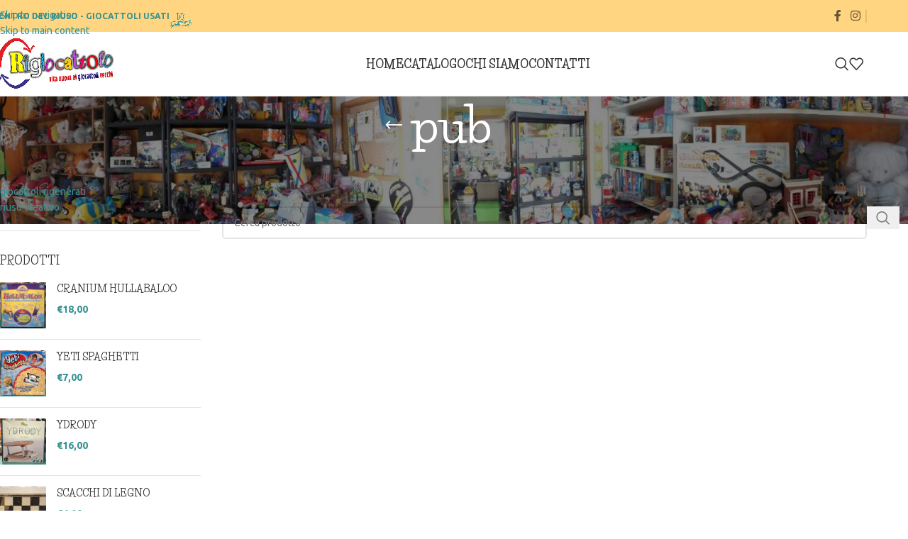

--- FILE ---
content_type: text/html; charset=UTF-8
request_url: https://rigiocattolo.com/tag/pub/
body_size: 24031
content:
<!DOCTYPE html>
<html lang="it-IT">
<head>
	<meta charset="UTF-8">
	<link rel="profile" href="https://gmpg.org/xfn/11">
	<link rel="pingback" href="https://rigiocattolo.com/xmlrpc.php">

	<meta name='robots' content='index, follow, max-image-preview:large, max-snippet:-1, max-video-preview:-1' />
<link rel="alternate" hreflang="it" href="https://rigiocattolo.com/tag/pub/" />
<link rel="alternate" hreflang="x-default" href="https://rigiocattolo.com/tag/pub/" />

<!-- Google Tag Manager by PYS -->
    <script data-cfasync="false" data-pagespeed-no-defer>
	    window.dataLayerPYS = window.dataLayerPYS || [];
	</script>
<!-- End Google Tag Manager by PYS -->
	<!-- This site is optimized with the Yoast SEO plugin v26.7 - https://yoast.com/wordpress/plugins/seo/ -->
	<title>pub Archivi - Rigiocattolo</title>
	<link rel="canonical" href="https://rigiocattolo.com/tag/pub/" />
	<meta property="og:locale" content="it_IT" />
	<meta property="og:type" content="article" />
	<meta property="og:title" content="pub Archivi - Rigiocattolo" />
	<meta property="og:url" content="https://rigiocattolo.com/tag/pub/" />
	<meta property="og:site_name" content="Rigiocattolo" />
	<meta name="twitter:card" content="summary_large_image" />
	<script type="application/ld+json" class="yoast-schema-graph">{"@context":"https://schema.org","@graph":[{"@type":"CollectionPage","@id":"https://rigiocattolo.com/tag/pub/","url":"https://rigiocattolo.com/tag/pub/","name":"pub Archivi - Rigiocattolo","isPartOf":{"@id":"https://rigiocattolo.com/#website"},"breadcrumb":{"@id":"https://rigiocattolo.com/tag/pub/#breadcrumb"},"inLanguage":"it-IT"},{"@type":"BreadcrumbList","@id":"https://rigiocattolo.com/tag/pub/#breadcrumb","itemListElement":[{"@type":"ListItem","position":1,"name":"Home","item":"https://rigiocattolo.com/"},{"@type":"ListItem","position":2,"name":"pub"}]},{"@type":"WebSite","@id":"https://rigiocattolo.com/#website","url":"https://rigiocattolo.com/","name":"Rigiocattolo","description":"Vita nuova ai vecchi giocattoli","potentialAction":[{"@type":"SearchAction","target":{"@type":"EntryPoint","urlTemplate":"https://rigiocattolo.com/?s={search_term_string}"},"query-input":{"@type":"PropertyValueSpecification","valueRequired":true,"valueName":"search_term_string"}}],"inLanguage":"it-IT"}]}</script>
	<!-- / Yoast SEO plugin. -->


<script type='application/javascript'  id='pys-version-script'>console.log('PixelYourSite Free version 11.1.5.2');</script>
<link rel='dns-prefetch' href='//fonts.googleapis.com' />
<link rel='dns-prefetch' href='//www.googletagmanager.com' />
<link rel="alternate" type="application/rss+xml" title="Rigiocattolo &raquo; Feed" href="https://rigiocattolo.com/feed/" />
<link rel="alternate" type="application/rss+xml" title="Rigiocattolo &raquo; Feed dei commenti" href="https://rigiocattolo.com/comments/feed/" />
<link rel="alternate" type="application/rss+xml" title="Feed Rigiocattolo &raquo; pub Tag" href="https://rigiocattolo.com/tag/pub/feed/" />
<style id='wp-img-auto-sizes-contain-inline-css' type='text/css'>
img:is([sizes=auto i],[sizes^="auto," i]){contain-intrinsic-size:3000px 1500px}
/*# sourceURL=wp-img-auto-sizes-contain-inline-css */
</style>
<link rel='stylesheet' id='wpmf-bakery-style-css' href='https://rigiocattolo.com/wp-content/plugins/wp-media-folder/assets/css/vc_style.css?ver=6.1.9' type='text/css' media='all' />
<link rel='stylesheet' id='wpmf-bakery-display-gallery-style-css' href='https://rigiocattolo.com/wp-content/plugins/wp-media-folder/assets/css/display-gallery/style-display-gallery.css?ver=6.1.9' type='text/css' media='all' />
<link rel='stylesheet' id='wp-block-library-css' href='https://rigiocattolo.com/wp-includes/css/dist/block-library/style.min.css?ver=75b3c9c4758f3f82fe7986ecd9ec74dc' type='text/css' media='all' />
<link rel='stylesheet' id='wc-blocks-style-css' href='https://rigiocattolo.com/wp-content/plugins/woocommerce/assets/client/blocks/wc-blocks.css?ver=wc-10.4.3' type='text/css' media='all' />
<style id='global-styles-inline-css' type='text/css'>
:root{--wp--preset--aspect-ratio--square: 1;--wp--preset--aspect-ratio--4-3: 4/3;--wp--preset--aspect-ratio--3-4: 3/4;--wp--preset--aspect-ratio--3-2: 3/2;--wp--preset--aspect-ratio--2-3: 2/3;--wp--preset--aspect-ratio--16-9: 16/9;--wp--preset--aspect-ratio--9-16: 9/16;--wp--preset--color--black: #000000;--wp--preset--color--cyan-bluish-gray: #abb8c3;--wp--preset--color--white: #ffffff;--wp--preset--color--pale-pink: #f78da7;--wp--preset--color--vivid-red: #cf2e2e;--wp--preset--color--luminous-vivid-orange: #ff6900;--wp--preset--color--luminous-vivid-amber: #fcb900;--wp--preset--color--light-green-cyan: #7bdcb5;--wp--preset--color--vivid-green-cyan: #00d084;--wp--preset--color--pale-cyan-blue: #8ed1fc;--wp--preset--color--vivid-cyan-blue: #0693e3;--wp--preset--color--vivid-purple: #9b51e0;--wp--preset--gradient--vivid-cyan-blue-to-vivid-purple: linear-gradient(135deg,rgb(6,147,227) 0%,rgb(155,81,224) 100%);--wp--preset--gradient--light-green-cyan-to-vivid-green-cyan: linear-gradient(135deg,rgb(122,220,180) 0%,rgb(0,208,130) 100%);--wp--preset--gradient--luminous-vivid-amber-to-luminous-vivid-orange: linear-gradient(135deg,rgb(252,185,0) 0%,rgb(255,105,0) 100%);--wp--preset--gradient--luminous-vivid-orange-to-vivid-red: linear-gradient(135deg,rgb(255,105,0) 0%,rgb(207,46,46) 100%);--wp--preset--gradient--very-light-gray-to-cyan-bluish-gray: linear-gradient(135deg,rgb(238,238,238) 0%,rgb(169,184,195) 100%);--wp--preset--gradient--cool-to-warm-spectrum: linear-gradient(135deg,rgb(74,234,220) 0%,rgb(151,120,209) 20%,rgb(207,42,186) 40%,rgb(238,44,130) 60%,rgb(251,105,98) 80%,rgb(254,248,76) 100%);--wp--preset--gradient--blush-light-purple: linear-gradient(135deg,rgb(255,206,236) 0%,rgb(152,150,240) 100%);--wp--preset--gradient--blush-bordeaux: linear-gradient(135deg,rgb(254,205,165) 0%,rgb(254,45,45) 50%,rgb(107,0,62) 100%);--wp--preset--gradient--luminous-dusk: linear-gradient(135deg,rgb(255,203,112) 0%,rgb(199,81,192) 50%,rgb(65,88,208) 100%);--wp--preset--gradient--pale-ocean: linear-gradient(135deg,rgb(255,245,203) 0%,rgb(182,227,212) 50%,rgb(51,167,181) 100%);--wp--preset--gradient--electric-grass: linear-gradient(135deg,rgb(202,248,128) 0%,rgb(113,206,126) 100%);--wp--preset--gradient--midnight: linear-gradient(135deg,rgb(2,3,129) 0%,rgb(40,116,252) 100%);--wp--preset--font-size--small: 13px;--wp--preset--font-size--medium: 20px;--wp--preset--font-size--large: 36px;--wp--preset--font-size--x-large: 42px;--wp--preset--spacing--20: 0.44rem;--wp--preset--spacing--30: 0.67rem;--wp--preset--spacing--40: 1rem;--wp--preset--spacing--50: 1.5rem;--wp--preset--spacing--60: 2.25rem;--wp--preset--spacing--70: 3.38rem;--wp--preset--spacing--80: 5.06rem;--wp--preset--shadow--natural: 6px 6px 9px rgba(0, 0, 0, 0.2);--wp--preset--shadow--deep: 12px 12px 50px rgba(0, 0, 0, 0.4);--wp--preset--shadow--sharp: 6px 6px 0px rgba(0, 0, 0, 0.2);--wp--preset--shadow--outlined: 6px 6px 0px -3px rgb(255, 255, 255), 6px 6px rgb(0, 0, 0);--wp--preset--shadow--crisp: 6px 6px 0px rgb(0, 0, 0);}:where(body) { margin: 0; }.wp-site-blocks > .alignleft { float: left; margin-right: 2em; }.wp-site-blocks > .alignright { float: right; margin-left: 2em; }.wp-site-blocks > .aligncenter { justify-content: center; margin-left: auto; margin-right: auto; }:where(.is-layout-flex){gap: 0.5em;}:where(.is-layout-grid){gap: 0.5em;}.is-layout-flow > .alignleft{float: left;margin-inline-start: 0;margin-inline-end: 2em;}.is-layout-flow > .alignright{float: right;margin-inline-start: 2em;margin-inline-end: 0;}.is-layout-flow > .aligncenter{margin-left: auto !important;margin-right: auto !important;}.is-layout-constrained > .alignleft{float: left;margin-inline-start: 0;margin-inline-end: 2em;}.is-layout-constrained > .alignright{float: right;margin-inline-start: 2em;margin-inline-end: 0;}.is-layout-constrained > .aligncenter{margin-left: auto !important;margin-right: auto !important;}.is-layout-constrained > :where(:not(.alignleft):not(.alignright):not(.alignfull)){margin-left: auto !important;margin-right: auto !important;}body .is-layout-flex{display: flex;}.is-layout-flex{flex-wrap: wrap;align-items: center;}.is-layout-flex > :is(*, div){margin: 0;}body .is-layout-grid{display: grid;}.is-layout-grid > :is(*, div){margin: 0;}body{padding-top: 0px;padding-right: 0px;padding-bottom: 0px;padding-left: 0px;}a:where(:not(.wp-element-button)){text-decoration: none;}:root :where(.wp-element-button, .wp-block-button__link){background-color: #32373c;border-width: 0;color: #fff;font-family: inherit;font-size: inherit;font-style: inherit;font-weight: inherit;letter-spacing: inherit;line-height: inherit;padding-top: calc(0.667em + 2px);padding-right: calc(1.333em + 2px);padding-bottom: calc(0.667em + 2px);padding-left: calc(1.333em + 2px);text-decoration: none;text-transform: inherit;}.has-black-color{color: var(--wp--preset--color--black) !important;}.has-cyan-bluish-gray-color{color: var(--wp--preset--color--cyan-bluish-gray) !important;}.has-white-color{color: var(--wp--preset--color--white) !important;}.has-pale-pink-color{color: var(--wp--preset--color--pale-pink) !important;}.has-vivid-red-color{color: var(--wp--preset--color--vivid-red) !important;}.has-luminous-vivid-orange-color{color: var(--wp--preset--color--luminous-vivid-orange) !important;}.has-luminous-vivid-amber-color{color: var(--wp--preset--color--luminous-vivid-amber) !important;}.has-light-green-cyan-color{color: var(--wp--preset--color--light-green-cyan) !important;}.has-vivid-green-cyan-color{color: var(--wp--preset--color--vivid-green-cyan) !important;}.has-pale-cyan-blue-color{color: var(--wp--preset--color--pale-cyan-blue) !important;}.has-vivid-cyan-blue-color{color: var(--wp--preset--color--vivid-cyan-blue) !important;}.has-vivid-purple-color{color: var(--wp--preset--color--vivid-purple) !important;}.has-black-background-color{background-color: var(--wp--preset--color--black) !important;}.has-cyan-bluish-gray-background-color{background-color: var(--wp--preset--color--cyan-bluish-gray) !important;}.has-white-background-color{background-color: var(--wp--preset--color--white) !important;}.has-pale-pink-background-color{background-color: var(--wp--preset--color--pale-pink) !important;}.has-vivid-red-background-color{background-color: var(--wp--preset--color--vivid-red) !important;}.has-luminous-vivid-orange-background-color{background-color: var(--wp--preset--color--luminous-vivid-orange) !important;}.has-luminous-vivid-amber-background-color{background-color: var(--wp--preset--color--luminous-vivid-amber) !important;}.has-light-green-cyan-background-color{background-color: var(--wp--preset--color--light-green-cyan) !important;}.has-vivid-green-cyan-background-color{background-color: var(--wp--preset--color--vivid-green-cyan) !important;}.has-pale-cyan-blue-background-color{background-color: var(--wp--preset--color--pale-cyan-blue) !important;}.has-vivid-cyan-blue-background-color{background-color: var(--wp--preset--color--vivid-cyan-blue) !important;}.has-vivid-purple-background-color{background-color: var(--wp--preset--color--vivid-purple) !important;}.has-black-border-color{border-color: var(--wp--preset--color--black) !important;}.has-cyan-bluish-gray-border-color{border-color: var(--wp--preset--color--cyan-bluish-gray) !important;}.has-white-border-color{border-color: var(--wp--preset--color--white) !important;}.has-pale-pink-border-color{border-color: var(--wp--preset--color--pale-pink) !important;}.has-vivid-red-border-color{border-color: var(--wp--preset--color--vivid-red) !important;}.has-luminous-vivid-orange-border-color{border-color: var(--wp--preset--color--luminous-vivid-orange) !important;}.has-luminous-vivid-amber-border-color{border-color: var(--wp--preset--color--luminous-vivid-amber) !important;}.has-light-green-cyan-border-color{border-color: var(--wp--preset--color--light-green-cyan) !important;}.has-vivid-green-cyan-border-color{border-color: var(--wp--preset--color--vivid-green-cyan) !important;}.has-pale-cyan-blue-border-color{border-color: var(--wp--preset--color--pale-cyan-blue) !important;}.has-vivid-cyan-blue-border-color{border-color: var(--wp--preset--color--vivid-cyan-blue) !important;}.has-vivid-purple-border-color{border-color: var(--wp--preset--color--vivid-purple) !important;}.has-vivid-cyan-blue-to-vivid-purple-gradient-background{background: var(--wp--preset--gradient--vivid-cyan-blue-to-vivid-purple) !important;}.has-light-green-cyan-to-vivid-green-cyan-gradient-background{background: var(--wp--preset--gradient--light-green-cyan-to-vivid-green-cyan) !important;}.has-luminous-vivid-amber-to-luminous-vivid-orange-gradient-background{background: var(--wp--preset--gradient--luminous-vivid-amber-to-luminous-vivid-orange) !important;}.has-luminous-vivid-orange-to-vivid-red-gradient-background{background: var(--wp--preset--gradient--luminous-vivid-orange-to-vivid-red) !important;}.has-very-light-gray-to-cyan-bluish-gray-gradient-background{background: var(--wp--preset--gradient--very-light-gray-to-cyan-bluish-gray) !important;}.has-cool-to-warm-spectrum-gradient-background{background: var(--wp--preset--gradient--cool-to-warm-spectrum) !important;}.has-blush-light-purple-gradient-background{background: var(--wp--preset--gradient--blush-light-purple) !important;}.has-blush-bordeaux-gradient-background{background: var(--wp--preset--gradient--blush-bordeaux) !important;}.has-luminous-dusk-gradient-background{background: var(--wp--preset--gradient--luminous-dusk) !important;}.has-pale-ocean-gradient-background{background: var(--wp--preset--gradient--pale-ocean) !important;}.has-electric-grass-gradient-background{background: var(--wp--preset--gradient--electric-grass) !important;}.has-midnight-gradient-background{background: var(--wp--preset--gradient--midnight) !important;}.has-small-font-size{font-size: var(--wp--preset--font-size--small) !important;}.has-medium-font-size{font-size: var(--wp--preset--font-size--medium) !important;}.has-large-font-size{font-size: var(--wp--preset--font-size--large) !important;}.has-x-large-font-size{font-size: var(--wp--preset--font-size--x-large) !important;}
/*# sourceURL=global-styles-inline-css */
</style>

<link rel='stylesheet' id='wpmf-gallery-popup-style-css' href='https://rigiocattolo.com/wp-content/plugins/wp-media-folder/assets/css/display-gallery/magnific-popup.css?ver=0.9.9' type='text/css' media='all' />
<link rel='stylesheet' id='wpdm-fonticon-css' href='https://rigiocattolo.com/wp-content/plugins/download-manager/assets/wpdm-iconfont/css/wpdm-icons.css?ver=75b3c9c4758f3f82fe7986ecd9ec74dc' type='text/css' media='all' />
<link rel='stylesheet' id='wpdm-front-css' href='https://rigiocattolo.com/wp-content/plugins/download-manager/assets/css/front.min.css?ver=3.3.46' type='text/css' media='all' />
<link rel='stylesheet' id='wpdm-front-dark-css' href='https://rigiocattolo.com/wp-content/plugins/download-manager/assets/css/front-dark.min.css?ver=3.3.46' type='text/css' media='all' />
<link rel='stylesheet' id='social-widget-css' href='https://rigiocattolo.com/wp-content/plugins/social-media-widget/social_widget.css?ver=75b3c9c4758f3f82fe7986ecd9ec74dc' type='text/css' media='all' />
<style id='woocommerce-inline-inline-css' type='text/css'>
.woocommerce form .form-row .required { visibility: visible; }
/*# sourceURL=woocommerce-inline-inline-css */
</style>
<link rel='stylesheet' id='js_composer_front-css' href='https://rigiocattolo.com/wp-content/plugins/js_composer/assets/css/js_composer.min.css?ver=8.7.2' type='text/css' media='all' />
<link rel='stylesheet' id='wd-style-base-css' href='https://rigiocattolo.com/wp-content/themes/woodmart/css/parts/base.min.css?ver=8.3.8' type='text/css' media='all' />
<link rel='stylesheet' id='wd-helpers-wpb-elem-css' href='https://rigiocattolo.com/wp-content/themes/woodmart/css/parts/helpers-wpb-elem.min.css?ver=8.3.8' type='text/css' media='all' />
<link rel='stylesheet' id='wd-revolution-slider-css' href='https://rigiocattolo.com/wp-content/themes/woodmart/css/parts/int-rev-slider.min.css?ver=8.3.8' type='text/css' media='all' />
<link rel='stylesheet' id='wd-woo-payments-css' href='https://rigiocattolo.com/wp-content/themes/woodmart/css/parts/int-woo-payments.min.css?ver=8.3.8' type='text/css' media='all' />
<link rel='stylesheet' id='wd-wpml-css' href='https://rigiocattolo.com/wp-content/themes/woodmart/css/parts/int-wpml.min.css?ver=8.3.8' type='text/css' media='all' />
<link rel='stylesheet' id='wd-wpbakery-base-css' href='https://rigiocattolo.com/wp-content/themes/woodmart/css/parts/int-wpb-base.min.css?ver=8.3.8' type='text/css' media='all' />
<link rel='stylesheet' id='wd-wpbakery-base-deprecated-css' href='https://rigiocattolo.com/wp-content/themes/woodmart/css/parts/int-wpb-base-deprecated.min.css?ver=8.3.8' type='text/css' media='all' />
<link rel='stylesheet' id='wd-notices-fixed-css' href='https://rigiocattolo.com/wp-content/themes/woodmart/css/parts/woo-opt-sticky-notices-old.min.css?ver=8.3.8' type='text/css' media='all' />
<link rel='stylesheet' id='wd-woocommerce-base-css' href='https://rigiocattolo.com/wp-content/themes/woodmart/css/parts/woocommerce-base.min.css?ver=8.3.8' type='text/css' media='all' />
<link rel='stylesheet' id='wd-mod-star-rating-css' href='https://rigiocattolo.com/wp-content/themes/woodmart/css/parts/mod-star-rating.min.css?ver=8.3.8' type='text/css' media='all' />
<link rel='stylesheet' id='wd-woocommerce-block-notices-css' href='https://rigiocattolo.com/wp-content/themes/woodmart/css/parts/woo-mod-block-notices.min.css?ver=8.3.8' type='text/css' media='all' />
<link rel='stylesheet' id='wd-widget-active-filters-css' href='https://rigiocattolo.com/wp-content/themes/woodmart/css/parts/woo-widget-active-filters.min.css?ver=8.3.8' type='text/css' media='all' />
<link rel='stylesheet' id='wd-woo-shop-predefined-css' href='https://rigiocattolo.com/wp-content/themes/woodmart/css/parts/woo-shop-predefined.min.css?ver=8.3.8' type='text/css' media='all' />
<link rel='stylesheet' id='wd-woo-shop-el-products-per-page-css' href='https://rigiocattolo.com/wp-content/themes/woodmart/css/parts/woo-shop-el-products-per-page.min.css?ver=8.3.8' type='text/css' media='all' />
<link rel='stylesheet' id='wd-woo-shop-page-title-css' href='https://rigiocattolo.com/wp-content/themes/woodmart/css/parts/woo-shop-page-title.min.css?ver=8.3.8' type='text/css' media='all' />
<link rel='stylesheet' id='wd-woo-mod-shop-loop-head-css' href='https://rigiocattolo.com/wp-content/themes/woodmart/css/parts/woo-mod-shop-loop-head.min.css?ver=8.3.8' type='text/css' media='all' />
<link rel='stylesheet' id='wd-woo-shop-el-order-by-css' href='https://rigiocattolo.com/wp-content/themes/woodmart/css/parts/woo-shop-el-order-by.min.css?ver=8.3.8' type='text/css' media='all' />
<link rel='stylesheet' id='wd-woo-shop-el-products-view-css' href='https://rigiocattolo.com/wp-content/themes/woodmart/css/parts/woo-shop-el-products-view.min.css?ver=8.3.8' type='text/css' media='all' />
<link rel='stylesheet' id='wd-wp-blocks-css' href='https://rigiocattolo.com/wp-content/themes/woodmart/css/parts/wp-blocks.min.css?ver=8.3.8' type='text/css' media='all' />
<link rel='stylesheet' id='wd-header-base-css' href='https://rigiocattolo.com/wp-content/themes/woodmart/css/parts/header-base.min.css?ver=8.3.8' type='text/css' media='all' />
<link rel='stylesheet' id='wd-mod-tools-css' href='https://rigiocattolo.com/wp-content/themes/woodmart/css/parts/mod-tools.min.css?ver=8.3.8' type='text/css' media='all' />
<link rel='stylesheet' id='wd-header-elements-base-css' href='https://rigiocattolo.com/wp-content/themes/woodmart/css/parts/header-el-base.min.css?ver=8.3.8' type='text/css' media='all' />
<link rel='stylesheet' id='wd-social-icons-css' href='https://rigiocattolo.com/wp-content/themes/woodmart/css/parts/el-social-icons.min.css?ver=8.3.8' type='text/css' media='all' />
<link rel='stylesheet' id='wd-header-search-css' href='https://rigiocattolo.com/wp-content/themes/woodmart/css/parts/header-el-search.min.css?ver=8.3.8' type='text/css' media='all' />
<link rel='stylesheet' id='wd-header-mobile-nav-dropdown-css' href='https://rigiocattolo.com/wp-content/themes/woodmart/css/parts/header-el-mobile-nav-dropdown.min.css?ver=8.3.8' type='text/css' media='all' />
<link rel='stylesheet' id='wd-page-title-css' href='https://rigiocattolo.com/wp-content/themes/woodmart/css/parts/page-title.min.css?ver=8.3.8' type='text/css' media='all' />
<link rel='stylesheet' id='wd-off-canvas-sidebar-css' href='https://rigiocattolo.com/wp-content/themes/woodmart/css/parts/opt-off-canvas-sidebar.min.css?ver=8.3.8' type='text/css' media='all' />
<link rel='stylesheet' id='wd-widget-product-cat-css' href='https://rigiocattolo.com/wp-content/themes/woodmart/css/parts/woo-widget-product-cat.min.css?ver=8.3.8' type='text/css' media='all' />
<link rel='stylesheet' id='wd-widget-slider-price-filter-css' href='https://rigiocattolo.com/wp-content/themes/woodmart/css/parts/woo-widget-slider-price-filter.min.css?ver=8.3.8' type='text/css' media='all' />
<link rel='stylesheet' id='wd-widget-wd-layered-nav-css' href='https://rigiocattolo.com/wp-content/themes/woodmart/css/parts/woo-widget-wd-layered-nav.min.css?ver=8.3.8' type='text/css' media='all' />
<link rel='stylesheet' id='wd-woo-mod-swatches-base-css' href='https://rigiocattolo.com/wp-content/themes/woodmart/css/parts/woo-mod-swatches-base.min.css?ver=8.3.8' type='text/css' media='all' />
<link rel='stylesheet' id='wd-woo-mod-swatches-filter-css' href='https://rigiocattolo.com/wp-content/themes/woodmart/css/parts/woo-mod-swatches-filter.min.css?ver=8.3.8' type='text/css' media='all' />
<link rel='stylesheet' id='wd-widget-product-list-css' href='https://rigiocattolo.com/wp-content/themes/woodmart/css/parts/woo-widget-product-list.min.css?ver=8.3.8' type='text/css' media='all' />
<link rel='stylesheet' id='wd-shop-filter-area-css' href='https://rigiocattolo.com/wp-content/themes/woodmart/css/parts/woo-shop-el-filters-area.min.css?ver=8.3.8' type='text/css' media='all' />
<link rel='stylesheet' id='wd-wd-search-form-css' href='https://rigiocattolo.com/wp-content/themes/woodmart/css/parts/wd-search-form.min.css?ver=8.3.8' type='text/css' media='all' />
<link rel='stylesheet' id='wd-wd-search-results-css' href='https://rigiocattolo.com/wp-content/themes/woodmart/css/parts/wd-search-results.min.css?ver=8.3.8' type='text/css' media='all' />
<link rel='stylesheet' id='wd-wd-search-dropdown-css' href='https://rigiocattolo.com/wp-content/themes/woodmart/css/parts/wd-search-dropdown.min.css?ver=8.3.8' type='text/css' media='all' />
<link rel='stylesheet' id='wd-footer-base-css' href='https://rigiocattolo.com/wp-content/themes/woodmart/css/parts/footer-base.min.css?ver=8.3.8' type='text/css' media='all' />
<link rel='stylesheet' id='wd-scroll-top-css' href='https://rigiocattolo.com/wp-content/themes/woodmart/css/parts/opt-scrolltotop.min.css?ver=8.3.8' type='text/css' media='all' />
<link rel='stylesheet' id='wd-mod-animations-transform-css' href='https://rigiocattolo.com/wp-content/themes/woodmart/css/parts/mod-animations-transform.min.css?ver=8.3.8' type='text/css' media='all' />
<link rel='stylesheet' id='wd-mod-transform-css' href='https://rigiocattolo.com/wp-content/themes/woodmart/css/parts/mod-transform.min.css?ver=8.3.8' type='text/css' media='all' />
<link rel='stylesheet' id='wd-mfp-popup-css' href='https://rigiocattolo.com/wp-content/themes/woodmart/css/parts/lib-magnific-popup.min.css?ver=8.3.8' type='text/css' media='all' />
<link rel='stylesheet' id='wd-button-css' href='https://rigiocattolo.com/wp-content/themes/woodmart/css/parts/el-button.min.css?ver=8.3.8' type='text/css' media='all' />
<link rel='stylesheet' id='wd-header-search-fullscreen-css' href='https://rigiocattolo.com/wp-content/themes/woodmart/css/parts/header-el-search-fullscreen-general.min.css?ver=8.3.8' type='text/css' media='all' />
<link rel='stylesheet' id='wd-header-search-fullscreen-1-css' href='https://rigiocattolo.com/wp-content/themes/woodmart/css/parts/header-el-search-fullscreen-1.min.css?ver=8.3.8' type='text/css' media='all' />
<link rel='stylesheet' id='wd-cookies-popup-css' href='https://rigiocattolo.com/wp-content/themes/woodmart/css/parts/opt-cookies.min.css?ver=8.3.8' type='text/css' media='all' />
<link rel='stylesheet' id='wd-bottom-toolbar-css' href='https://rigiocattolo.com/wp-content/themes/woodmart/css/parts/opt-bottom-toolbar.min.css?ver=8.3.8' type='text/css' media='all' />
<link rel='stylesheet' id='wd-shop-off-canvas-sidebar-css' href='https://rigiocattolo.com/wp-content/themes/woodmart/css/parts/opt-shop-off-canvas-sidebar.min.css?ver=8.3.8' type='text/css' media='all' />
<link rel='stylesheet' id='wd-mod-sticky-sidebar-opener-css' href='https://rigiocattolo.com/wp-content/themes/woodmart/css/parts/mod-sticky-sidebar-opener.min.css?ver=8.3.8' type='text/css' media='all' />
<link rel='stylesheet' id='xts-google-fonts-css' href='https://fonts.googleapis.com/css?family=Ubuntu%3A400%2C700%7CLife+Savers%3A400%2C700%2C800&#038;ver=8.3.8' type='text/css' media='all' />
<script type="text/javascript" src="https://rigiocattolo.com/wp-includes/js/jquery/jquery.min.js?ver=3.7.1" id="jquery-core-js"></script>
<script type="text/javascript" src="https://rigiocattolo.com/wp-includes/js/jquery/jquery-migrate.min.js?ver=3.4.1" id="jquery-migrate-js"></script>
<script type="text/javascript" src="https://rigiocattolo.com/wp-content/plugins/download-manager/assets/js/wpdm.min.js?ver=75b3c9c4758f3f82fe7986ecd9ec74dc" id="wpdm-frontend-js-js"></script>
<script type="text/javascript" id="wpdm-frontjs-js-extra">
/* <![CDATA[ */
var wpdm_url = {"home":"https://rigiocattolo.com/","site":"https://rigiocattolo.com/","ajax":"https://rigiocattolo.com/wp-admin/admin-ajax.php"};
var wpdm_js = {"spinner":"\u003Ci class=\"wpdm-icon wpdm-sun wpdm-spin\"\u003E\u003C/i\u003E","client_id":"55d04bd6df15b1dcd8f342d960471f3e"};
var wpdm_strings = {"pass_var":"Password verificata!","pass_var_q":"Fai clic sul seguente pulsante per avviare il download.","start_dl":"Avvia download"};
//# sourceURL=wpdm-frontjs-js-extra
/* ]]> */
</script>
<script type="text/javascript" src="https://rigiocattolo.com/wp-content/plugins/download-manager/assets/js/front.min.js?ver=3.3.46" id="wpdm-frontjs-js"></script>
<script type="text/javascript" src="https://rigiocattolo.com/wp-content/plugins/woocommerce/assets/js/jquery-blockui/jquery.blockUI.min.js?ver=2.7.0-wc.10.4.3" id="wc-jquery-blockui-js" data-wp-strategy="defer"></script>
<script type="text/javascript" id="wc-add-to-cart-js-extra">
/* <![CDATA[ */
var wc_add_to_cart_params = {"ajax_url":"/wp-admin/admin-ajax.php","wc_ajax_url":"/?wc-ajax=%%endpoint%%","i18n_view_cart":"Visualizza carrello","cart_url":"https://rigiocattolo.com/cart/","is_cart":"","cart_redirect_after_add":"no"};
//# sourceURL=wc-add-to-cart-js-extra
/* ]]> */
</script>
<script type="text/javascript" src="https://rigiocattolo.com/wp-content/plugins/woocommerce/assets/js/frontend/add-to-cart.min.js?ver=10.4.3" id="wc-add-to-cart-js" data-wp-strategy="defer"></script>
<script type="text/javascript" src="https://rigiocattolo.com/wp-content/plugins/woocommerce/assets/js/js-cookie/js.cookie.min.js?ver=2.1.4-wc.10.4.3" id="wc-js-cookie-js" defer="defer" data-wp-strategy="defer"></script>
<script type="text/javascript" id="woocommerce-js-extra">
/* <![CDATA[ */
var woocommerce_params = {"ajax_url":"/wp-admin/admin-ajax.php","wc_ajax_url":"/?wc-ajax=%%endpoint%%","i18n_password_show":"Mostra password","i18n_password_hide":"Nascondi password"};
//# sourceURL=woocommerce-js-extra
/* ]]> */
</script>
<script type="text/javascript" src="https://rigiocattolo.com/wp-content/plugins/woocommerce/assets/js/frontend/woocommerce.min.js?ver=10.4.3" id="woocommerce-js" defer="defer" data-wp-strategy="defer"></script>
<script type="text/javascript" src="https://rigiocattolo.com/wp-content/plugins/js_composer/assets/js/vendors/woocommerce-add-to-cart.js?ver=8.7.2" id="vc_woocommerce-add-to-cart-js-js"></script>
<script type="text/javascript" id="WCPAY_ASSETS-js-extra">
/* <![CDATA[ */
var wcpayAssets = {"url":"https://rigiocattolo.com/wp-content/plugins/woocommerce-payments/dist/"};
//# sourceURL=WCPAY_ASSETS-js-extra
/* ]]> */
</script>
<script type="text/javascript" src="https://rigiocattolo.com/wp-content/plugins/pixelyoursite/dist/scripts/jquery.bind-first-0.2.3.min.js?ver=0.2.3" id="jquery-bind-first-js"></script>
<script type="text/javascript" src="https://rigiocattolo.com/wp-content/plugins/pixelyoursite/dist/scripts/js.cookie-2.1.3.min.js?ver=2.1.3" id="js-cookie-pys-js"></script>
<script type="text/javascript" src="https://rigiocattolo.com/wp-content/plugins/pixelyoursite/dist/scripts/tld.min.js?ver=2.3.1" id="js-tld-js"></script>
<script type="text/javascript" id="pys-js-extra">
/* <![CDATA[ */
var pysOptions = {"staticEvents":[],"dynamicEvents":{"automatic_event_form":{"facebook":{"delay":0,"type":"dyn","name":"Form","pixelIds":["4438532569577842"],"eventID":"e37eb7a8-736c-4dcf-96ab-febb4277f718","params":{"page_title":"pub","post_type":"product_tag","post_id":1154,"plugin":"PixelYourSite","user_role":"guest","event_url":"rigiocattolo.com/tag/pub/"},"e_id":"automatic_event_form","ids":[],"hasTimeWindow":false,"timeWindow":0,"woo_order":"","edd_order":""}},"automatic_event_download":{"facebook":{"delay":0,"type":"dyn","name":"Download","extensions":["","doc","exe","js","pdf","ppt","tgz","zip","xls"],"pixelIds":["4438532569577842"],"eventID":"2d44ec3b-5b06-47ec-9389-6be18894f867","params":{"page_title":"pub","post_type":"product_tag","post_id":1154,"plugin":"PixelYourSite","user_role":"guest","event_url":"rigiocattolo.com/tag/pub/"},"e_id":"automatic_event_download","ids":[],"hasTimeWindow":false,"timeWindow":0,"woo_order":"","edd_order":""}},"automatic_event_comment":{"facebook":{"delay":0,"type":"dyn","name":"Comment","pixelIds":["4438532569577842"],"eventID":"a14ada6a-f3a3-4244-a091-ad6d2326668a","params":{"page_title":"pub","post_type":"product_tag","post_id":1154,"plugin":"PixelYourSite","user_role":"guest","event_url":"rigiocattolo.com/tag/pub/"},"e_id":"automatic_event_comment","ids":[],"hasTimeWindow":false,"timeWindow":0,"woo_order":"","edd_order":""}},"woo_add_to_cart_on_button_click":{"facebook":{"delay":0,"type":"dyn","name":"AddToCart","pixelIds":["4438532569577842"],"eventID":"340323cc-ca2d-4e07-8fb7-85e2273f1f2c","params":{"page_title":"pub","post_type":"product_tag","post_id":1154,"plugin":"PixelYourSite","user_role":"guest","event_url":"rigiocattolo.com/tag/pub/"},"e_id":"woo_add_to_cart_on_button_click","ids":[],"hasTimeWindow":false,"timeWindow":0,"woo_order":"","edd_order":""}}},"triggerEvents":[],"triggerEventTypes":[],"facebook":{"pixelIds":["4438532569577842"],"advancedMatching":[],"advancedMatchingEnabled":false,"removeMetadata":false,"wooVariableAsSimple":false,"serverApiEnabled":false,"wooCRSendFromServer":false,"send_external_id":null,"enabled_medical":false,"do_not_track_medical_param":["event_url","post_title","page_title","landing_page","content_name","categories","category_name","tags"],"meta_ldu":false},"ga":{"trackingIds":["UA-159047714-1"],"commentEventEnabled":true,"downloadEnabled":true,"formEventEnabled":true,"crossDomainEnabled":false,"crossDomainAcceptIncoming":false,"crossDomainDomains":[],"isDebugEnabled":[],"serverContainerUrls":{"UA-159047714-1":{"enable_server_container":"","server_container_url":"","transport_url":""}},"additionalConfig":{"UA-159047714-1":{"first_party_collection":true}},"disableAdvertisingFeatures":false,"disableAdvertisingPersonalization":false,"wooVariableAsSimple":true,"custom_page_view_event":false},"debug":"","siteUrl":"https://rigiocattolo.com","ajaxUrl":"https://rigiocattolo.com/wp-admin/admin-ajax.php","ajax_event":"bdc7087e03","enable_remove_download_url_param":"1","cookie_duration":"7","last_visit_duration":"60","enable_success_send_form":"","ajaxForServerEvent":"1","ajaxForServerStaticEvent":"1","useSendBeacon":"1","send_external_id":"1","external_id_expire":"180","track_cookie_for_subdomains":"1","google_consent_mode":"1","gdpr":{"ajax_enabled":false,"all_disabled_by_api":false,"facebook_disabled_by_api":false,"analytics_disabled_by_api":false,"google_ads_disabled_by_api":false,"pinterest_disabled_by_api":false,"bing_disabled_by_api":false,"reddit_disabled_by_api":false,"externalID_disabled_by_api":false,"facebook_prior_consent_enabled":true,"analytics_prior_consent_enabled":true,"google_ads_prior_consent_enabled":null,"pinterest_prior_consent_enabled":true,"bing_prior_consent_enabled":true,"cookiebot_integration_enabled":false,"cookiebot_facebook_consent_category":"marketing","cookiebot_analytics_consent_category":"statistics","cookiebot_tiktok_consent_category":"marketing","cookiebot_google_ads_consent_category":"marketing","cookiebot_pinterest_consent_category":"marketing","cookiebot_bing_consent_category":"marketing","consent_magic_integration_enabled":false,"real_cookie_banner_integration_enabled":false,"cookie_notice_integration_enabled":false,"cookie_law_info_integration_enabled":false,"analytics_storage":{"enabled":true,"value":"granted","filter":false},"ad_storage":{"enabled":true,"value":"granted","filter":false},"ad_user_data":{"enabled":true,"value":"granted","filter":false},"ad_personalization":{"enabled":true,"value":"granted","filter":false}},"cookie":{"disabled_all_cookie":false,"disabled_start_session_cookie":false,"disabled_advanced_form_data_cookie":false,"disabled_landing_page_cookie":false,"disabled_first_visit_cookie":false,"disabled_trafficsource_cookie":false,"disabled_utmTerms_cookie":false,"disabled_utmId_cookie":false},"tracking_analytics":{"TrafficSource":"direct","TrafficLanding":"undefined","TrafficUtms":[],"TrafficUtmsId":[]},"GATags":{"ga_datalayer_type":"default","ga_datalayer_name":"dataLayerPYS"},"woo":{"enabled":true,"enabled_save_data_to_orders":true,"addToCartOnButtonEnabled":true,"addToCartOnButtonValueEnabled":true,"addToCartOnButtonValueOption":"price","singleProductId":null,"removeFromCartSelector":"form.woocommerce-cart-form .remove","addToCartCatchMethod":"add_cart_js","is_order_received_page":false,"containOrderId":false},"edd":{"enabled":false},"cache_bypass":"1768972012"};
//# sourceURL=pys-js-extra
/* ]]> */
</script>
<script type="text/javascript" src="https://rigiocattolo.com/wp-content/plugins/pixelyoursite/dist/scripts/public.js?ver=11.1.5.2" id="pys-js"></script>
<script type="text/javascript" src="https://rigiocattolo.com/wp-content/themes/woodmart/js/libs/device.min.js?ver=8.3.8" id="wd-device-library-js"></script>
<script type="text/javascript" src="https://rigiocattolo.com/wp-content/themes/woodmart/js/scripts/global/scrollBar.min.js?ver=8.3.8" id="wd-scrollbar-js"></script>
<script></script><link rel="https://api.w.org/" href="https://rigiocattolo.com/wp-json/" /><link rel="alternate" title="JSON" type="application/json" href="https://rigiocattolo.com/wp-json/wp/v2/product_tag/1154" /><meta name="generator" content="WPML ver:4.8.6 stt:27;" />
<meta name="generator" content="Site Kit by Google 1.170.0" />					<meta name="viewport" content="width=device-width, initial-scale=1.0, maximum-scale=1.0, user-scalable=no">
										<noscript><style>.woocommerce-product-gallery{ opacity: 1 !important; }</style></noscript>
	<meta name="generator" content="Powered by WPBakery Page Builder - drag and drop page builder for WordPress."/>
<meta name="generator" content="Powered by Slider Revolution 6.6.7 - responsive, Mobile-Friendly Slider Plugin for WordPress with comfortable drag and drop interface." />
<link rel="icon" href="https://rigiocattolo.com/wp-content/uploads/2019/11/cropped-FAVICON-32x32.jpg" sizes="32x32" />
<link rel="icon" href="https://rigiocattolo.com/wp-content/uploads/2019/11/cropped-FAVICON-192x192.jpg" sizes="192x192" />
<link rel="apple-touch-icon" href="https://rigiocattolo.com/wp-content/uploads/2019/11/cropped-FAVICON-180x180.jpg" />
<meta name="msapplication-TileImage" content="https://rigiocattolo.com/wp-content/uploads/2019/11/cropped-FAVICON-270x270.jpg" />
<script>function setREVStartSize(e){
			//window.requestAnimationFrame(function() {
				window.RSIW = window.RSIW===undefined ? window.innerWidth : window.RSIW;
				window.RSIH = window.RSIH===undefined ? window.innerHeight : window.RSIH;
				try {
					var pw = document.getElementById(e.c).parentNode.offsetWidth,
						newh;
					pw = pw===0 || isNaN(pw) || (e.l=="fullwidth" || e.layout=="fullwidth") ? window.RSIW : pw;
					e.tabw = e.tabw===undefined ? 0 : parseInt(e.tabw);
					e.thumbw = e.thumbw===undefined ? 0 : parseInt(e.thumbw);
					e.tabh = e.tabh===undefined ? 0 : parseInt(e.tabh);
					e.thumbh = e.thumbh===undefined ? 0 : parseInt(e.thumbh);
					e.tabhide = e.tabhide===undefined ? 0 : parseInt(e.tabhide);
					e.thumbhide = e.thumbhide===undefined ? 0 : parseInt(e.thumbhide);
					e.mh = e.mh===undefined || e.mh=="" || e.mh==="auto" ? 0 : parseInt(e.mh,0);
					if(e.layout==="fullscreen" || e.l==="fullscreen")
						newh = Math.max(e.mh,window.RSIH);
					else{
						e.gw = Array.isArray(e.gw) ? e.gw : [e.gw];
						for (var i in e.rl) if (e.gw[i]===undefined || e.gw[i]===0) e.gw[i] = e.gw[i-1];
						e.gh = e.el===undefined || e.el==="" || (Array.isArray(e.el) && e.el.length==0)? e.gh : e.el;
						e.gh = Array.isArray(e.gh) ? e.gh : [e.gh];
						for (var i in e.rl) if (e.gh[i]===undefined || e.gh[i]===0) e.gh[i] = e.gh[i-1];
											
						var nl = new Array(e.rl.length),
							ix = 0,
							sl;
						e.tabw = e.tabhide>=pw ? 0 : e.tabw;
						e.thumbw = e.thumbhide>=pw ? 0 : e.thumbw;
						e.tabh = e.tabhide>=pw ? 0 : e.tabh;
						e.thumbh = e.thumbhide>=pw ? 0 : e.thumbh;
						for (var i in e.rl) nl[i] = e.rl[i]<window.RSIW ? 0 : e.rl[i];
						sl = nl[0];
						for (var i in nl) if (sl>nl[i] && nl[i]>0) { sl = nl[i]; ix=i;}
						var m = pw>(e.gw[ix]+e.tabw+e.thumbw) ? 1 : (pw-(e.tabw+e.thumbw)) / (e.gw[ix]);
						newh =  (e.gh[ix] * m) + (e.tabh + e.thumbh);
					}
					var el = document.getElementById(e.c);
					if (el!==null && el) el.style.height = newh+"px";
					el = document.getElementById(e.c+"_wrapper");
					if (el!==null && el) {
						el.style.height = newh+"px";
						el.style.display = "block";
					}
				} catch(e){
					console.log("Failure at Presize of Slider:" + e)
				}
			//});
		  };</script>
<style>
		
		</style><noscript><style> .wpb_animate_when_almost_visible { opacity: 1; }</style></noscript><meta name="generator" content="WordPress Download Manager 3.3.46" />
			<style id="wd-style-header_392513-css" data-type="wd-style-header_392513">
				:root{
	--wd-top-bar-h: 45px;
	--wd-top-bar-sm-h: 38px;
	--wd-top-bar-sticky-h: .00001px;
	--wd-top-bar-brd-w: .00001px;

	--wd-header-general-h: 90px;
	--wd-header-general-sm-h: 60px;
	--wd-header-general-sticky-h: .00001px;
	--wd-header-general-brd-w: 1px;

	--wd-header-bottom-h: 50px;
	--wd-header-bottom-sm-h: .00001px;
	--wd-header-bottom-sticky-h: .00001px;
	--wd-header-bottom-brd-w: 1px;

	--wd-header-clone-h: 60px;

	--wd-header-brd-w: calc(var(--wd-top-bar-brd-w) + var(--wd-header-general-brd-w) + var(--wd-header-bottom-brd-w));
	--wd-header-h: calc(var(--wd-top-bar-h) + var(--wd-header-general-h) + var(--wd-header-bottom-h) + var(--wd-header-brd-w));
	--wd-header-sticky-h: calc(var(--wd-top-bar-sticky-h) + var(--wd-header-general-sticky-h) + var(--wd-header-bottom-sticky-h) + var(--wd-header-clone-h) + var(--wd-header-brd-w));
	--wd-header-sm-h: calc(var(--wd-top-bar-sm-h) + var(--wd-header-general-sm-h) + var(--wd-header-bottom-sm-h) + var(--wd-header-brd-w));
}

.whb-top-bar .wd-dropdown {
	margin-top: 1.5px;
}

.whb-top-bar .wd-dropdown:after {
	height: 12.5px;
}




:root:has(.whb-general-header.whb-border-boxed) {
	--wd-header-general-brd-w: .00001px;
}

@media (max-width: 1024px) {
:root:has(.whb-general-header.whb-hidden-mobile) {
	--wd-header-general-brd-w: .00001px;
}
}

:root:has(.whb-header-bottom.whb-border-boxed) {
	--wd-header-bottom-brd-w: .00001px;
}

@media (max-width: 1024px) {
:root:has(.whb-header-bottom.whb-hidden-mobile) {
	--wd-header-bottom-brd-w: .00001px;
}
}

.whb-header-bottom .wd-dropdown {
	margin-top: 4px;
}

.whb-header-bottom .wd-dropdown:after {
	height: 15px;
}


.whb-clone.whb-sticked .wd-dropdown:not(.sub-sub-menu) {
	margin-top: 9px;
}

.whb-clone.whb-sticked .wd-dropdown:not(.sub-sub-menu):after {
	height: 20px;
}

		
.whb-top-bar {
	background-color: rgba(255, 213, 129, 1);
}

.whb-9x1ytaxq7aphtb3npidp form.searchform {
	--wd-form-height: 46px;
}
.whb-general-header {
	border-color: rgba(232, 232, 232, 1);border-bottom-width: 1px;border-bottom-style: solid;
}

.whb-header-bottom {
	border-color: rgba(232, 232, 232, 1);border-bottom-width: 1px;border-bottom-style: solid;
}
			</style>
						<style id="wd-style-theme_settings_default-css" data-type="wd-style-theme_settings_default">
				@font-face {
	font-weight: normal;
	font-style: normal;
	font-family: "woodmart-font";
	src: url("//rigiocattolo.com/wp-content/themes/woodmart/fonts/woodmart-font-1-400.woff2?v=8.3.8") format("woff2");
}

@font-face {
	font-family: "star";
	font-weight: 400;
	font-style: normal;
	src: url("//rigiocattolo.com/wp-content/plugins/woocommerce/assets/fonts/star.eot?#iefix") format("embedded-opentype"), url("//rigiocattolo.com/wp-content/plugins/woocommerce/assets/fonts/star.woff") format("woff"), url("//rigiocattolo.com/wp-content/plugins/woocommerce/assets/fonts/star.ttf") format("truetype"), url("//rigiocattolo.com/wp-content/plugins/woocommerce/assets/fonts/star.svg#star") format("svg");
}

@font-face {
	font-family: "WooCommerce";
	font-weight: 400;
	font-style: normal;
	src: url("//rigiocattolo.com/wp-content/plugins/woocommerce/assets/fonts/WooCommerce.eot?#iefix") format("embedded-opentype"), url("//rigiocattolo.com/wp-content/plugins/woocommerce/assets/fonts/WooCommerce.woff") format("woff"), url("//rigiocattolo.com/wp-content/plugins/woocommerce/assets/fonts/WooCommerce.ttf") format("truetype"), url("//rigiocattolo.com/wp-content/plugins/woocommerce/assets/fonts/WooCommerce.svg#WooCommerce") format("svg");
}

:root {
	--wd-text-font: "Ubuntu", Arial, Helvetica, sans-serif;
	--wd-text-font-weight: 400;
	--wd-text-color: #777777;
	--wd-text-font-size: 14px;
	--wd-title-font: "Life Savers", Arial, Helvetica, sans-serif;
	--wd-title-font-weight: 700;
	--wd-title-color: #242424;
	--wd-entities-title-font: "Life Savers", Arial, Helvetica, sans-serif;
	--wd-entities-title-font-weight: 700;
	--wd-entities-title-color: #333333;
	--wd-entities-title-color-hover: rgb(51 51 51 / 65%);
	--wd-alternative-font: "Life Savers", Arial, Helvetica, sans-serif;
	--wd-widget-title-font: "Life Savers", Arial, Helvetica, sans-serif;
	--wd-widget-title-font-weight: 700;
	--wd-widget-title-transform: uppercase;
	--wd-widget-title-color: #333;
	--wd-widget-title-font-size: 16px;
	--wd-header-el-font: "Life Savers", Arial, Helvetica, sans-serif;
	--wd-header-el-font-weight: 800;
	--wd-header-el-transform: uppercase;
	--wd-header-el-font-size: 16px;
	--wd-otl-style: dotted;
	--wd-otl-width: 2px;
	--wd-primary-color: #359392;
	--wd-alternative-color: #ffd581;
	--btn-default-bgcolor: #f7f7f7;
	--btn-default-bgcolor-hover: #efefef;
	--btn-accented-bgcolor: #359392;
	--btn-accented-bgcolor-hover: #359392;
	--wd-form-brd-width: 2px;
	--notices-success-bg: #459647;
	--notices-success-color: #fff;
	--notices-warning-bg: #E0B252;
	--notices-warning-color: #fff;
	--wd-link-color: #359392;
	--wd-link-color-hover: #242424;
}
.wd-age-verify-wrap {
	--wd-popup-width: 500px;
}
.wd-popup.wd-promo-popup {
	background-color: #3a9391;
	background-image: none;
	background-repeat: no-repeat;
	background-size: contain;
	background-position: left center;
}
.wd-promo-popup-wrap {
	--wd-popup-width: 800px;
}
:is(.woodmart-woocommerce-layered-nav, .wd-product-category-filter) .wd-scroll-content {
	max-height: 280px;
}
.wd-page-title .wd-page-title-bg img {
	object-fit: cover;
	object-position: center center;
}
.wd-footer {
	background-color: #359392;
	background-image: none;
}
.mfp-wrap.wd-popup-quick-view-wrap {
	--wd-popup-width: 920px;
}
:root{
--wd-container-w: 1222px;
--wd-form-brd-radius: 5px;
--btn-default-color: #333;
--btn-default-color-hover: #333;
--btn-accented-color: #fff;
--btn-accented-color-hover: #fff;
--btn-default-brd-radius: 0px;
--btn-default-box-shadow: none;
--btn-default-box-shadow-hover: none;
--btn-default-box-shadow-active: none;
--btn-default-bottom: 0px;
--btn-accented-bottom-active: -1px;
--btn-accented-brd-radius: 0px;
--btn-accented-box-shadow: inset 0 -2px 0 rgba(0, 0, 0, .15);
--btn-accented-box-shadow-hover: inset 0 -2px 0 rgba(0, 0, 0, .15);
--wd-brd-radius: 0px;
}

@media (min-width: 1222px) {
[data-vc-full-width]:not([data-vc-stretch-content]),
:is(.vc_section, .vc_row).wd-section-stretch {
padding-left: calc((100vw - 1222px - var(--wd-sticky-nav-w) - var(--wd-scroll-w)) / 2);
padding-right: calc((100vw - 1222px - var(--wd-sticky-nav-w) - var(--wd-scroll-w)) / 2);
}
}


.wd-page-title {
background-color: #0a0a0a;
}

			</style>
			                <style>
        /* WPDM Link Template Styles */        </style>
                <style>

            :root {
                --color-primary: #4a8eff;
                --color-primary-rgb: 74, 142, 255;
                --color-primary-hover: #5998ff;
                --color-primary-active: #3281ff;
                --clr-sec: #6c757d;
                --clr-sec-rgb: 108, 117, 125;
                --clr-sec-hover: #6c757d;
                --clr-sec-active: #6c757d;
                --color-secondary: #6c757d;
                --color-secondary-rgb: 108, 117, 125;
                --color-secondary-hover: #6c757d;
                --color-secondary-active: #6c757d;
                --color-success: #018e11;
                --color-success-rgb: 1, 142, 17;
                --color-success-hover: #0aad01;
                --color-success-active: #0c8c01;
                --color-info: #2CA8FF;
                --color-info-rgb: 44, 168, 255;
                --color-info-hover: #2CA8FF;
                --color-info-active: #2CA8FF;
                --color-warning: #FFB236;
                --color-warning-rgb: 255, 178, 54;
                --color-warning-hover: #FFB236;
                --color-warning-active: #FFB236;
                --color-danger: #ff5062;
                --color-danger-rgb: 255, 80, 98;
                --color-danger-hover: #ff5062;
                --color-danger-active: #ff5062;
                --color-green: #30b570;
                --color-blue: #0073ff;
                --color-purple: #8557D3;
                --color-red: #ff5062;
                --color-muted: rgba(69, 89, 122, 0.6);
                --wpdm-font: "Sen", -apple-system, BlinkMacSystemFont, "Segoe UI", Roboto, Helvetica, Arial, sans-serif, "Apple Color Emoji", "Segoe UI Emoji", "Segoe UI Symbol";
            }

            .wpdm-download-link.btn.btn-primary {
                border-radius: 4px;
            }


        </style>
        <link rel='stylesheet' id='vc_google_fonts_life_saversregular700-css' href='https://fonts.googleapis.com/css?family=Life+Savers%3Aregular%2C700&#038;ver=8.7.2' type='text/css' media='all' />
<link rel='stylesheet' id='vc_typicons-css' href='https://rigiocattolo.com/wp-content/plugins/js_composer/assets/css/lib/typicons/typicons.min.css?ver=8.7.2' type='text/css' media='all' />
<link rel='stylesheet' id='rs-plugin-settings-css' href='https://rigiocattolo.com/wp-content/plugins/revslider/public/assets/css/rs6.css?ver=6.6.7' type='text/css' media='all' />
<style id='rs-plugin-settings-inline-css' type='text/css'>
#rs-demo-id {}
/*# sourceURL=rs-plugin-settings-inline-css */
</style>
</head>

<body data-rsssl=1 class="archive tax-product_tag term-pub term-1154 wp-theme-woodmart theme-woodmart woocommerce woocommerce-page woocommerce-no-js wrapper-full-width  catalog-mode-on categories-accordion-on woodmart-archive-shop woodmart-ajax-shop-on notifications-sticky sticky-toolbar-on wpb-js-composer js-comp-ver-8.7.2 vc_responsive">
			<script type="text/javascript" id="wd-flicker-fix">// Flicker fix.</script>		<div class="wd-skip-links">
								<a href="#menu-main-menu-ita" class="wd-skip-navigation btn">
						Skip to navigation					</a>
								<a href="#main-content" class="wd-skip-content btn">
				Skip to main content			</a>
		</div>
			
	
	<div class="wd-page-wrapper website-wrapper">
									<header class="whb-header whb-header_392513 whb-full-width whb-sticky-shadow whb-scroll-slide whb-sticky-clone">
					<div class="whb-main-header">
	
<div class="whb-row whb-top-bar whb-not-sticky-row whb-with-bg whb-without-border whb-color-dark whb-flex-flex-middle">
	<div class="container">
		<div class="whb-flex-row whb-top-bar-inner">
			<div class="whb-column whb-col-left whb-column5 whb-visible-lg">
	
<div class="wd-header-text reset-last-child whb-y4ro7npestv02kyrww49"><strong><span style="color: #359392;">CENTRO DEL RIUSO - GIOCATTOLI USATI</span></strong></div>
</div>
<div class="whb-column whb-col-center whb-column6 whb-visible-lg">
	<div class="site-logo whb-62ia46pmhyw7yq465tse">
	<a href="https://rigiocattolo.com/" class="wd-logo wd-main-logo" rel="home" aria-label="Site logo">
		<img src="https://rigiocattolo.com/wp-content/uploads/2024/05/Logo-decennale.png" alt="Rigiocattolo" style="max-width: 232px;" loading="lazy" />	</a>
	</div>
</div>
<div class="whb-column whb-col-right whb-column7 whb-visible-lg">
				<div
						class=" wd-social-icons  wd-style-default social-follow wd-shape-circle  whb-43k0qayz7gg36f2jmmhk color-scheme-dark text-center">
				
				
									<a rel="noopener noreferrer nofollow" href="https://it-it.facebook.com/rigiocattolocampobasso/" target="_blank" class=" wd-social-icon social-facebook" aria-label="Facebook social link">
						<span class="wd-icon"></span>
											</a>
				
				
				
				
									<a rel="noopener noreferrer nofollow" href="https://www.instagram.com/rigiocattolo_cb/" target="_blank" class=" wd-social-icon social-instagram" aria-label="Instagram social link">
						<span class="wd-icon"></span>
											</a>
				
				
				
				
				
				
				
				
				
				
				
				
				
				
				
				
				
				
				
				
				
				
			</div>

		<div class="wd-header-divider wd-full-height whb-aik22afewdiur23h71ba"></div>
<div class="wd-header-divider wd-full-height whb-hvo7pk2f543doxhr21h5"></div>
</div>
<div class="whb-column whb-col-mobile whb-column_mobile1 whb-hidden-lg">
	
<div class="wd-header-text reset-last-child whb-h8c8u005m7652q0v25fx"><strong><span style="color: #359392;"><strong><span style="color: #359392;">CENTRO DEL RIUSO - GIOCATTOLI USATI</span></strong></span></strong></div>

<div class="whb-space-element whb-ki8mrudp8o6xksppti2h " style="width:10px;"></div>

<div class="wd-header-text reset-last-child whb-gkanswoe6em367qjyhzh"><p style="margin-bottom: -30px;"><img class="size-medium wp-image-15402 aligncenter" src="https://rigiocattolo.com/wp-content/uploads/2024/05/decennale-rettangolare-2.png" alt="" width="200" height="200" /></p></div>
</div>
		</div>
	</div>
</div>

<div class="whb-row whb-general-header whb-not-sticky-row whb-without-bg whb-border-fullwidth whb-color-dark whb-flex-equal-sides">
	<div class="container">
		<div class="whb-flex-row whb-general-header-inner">
			<div class="whb-column whb-col-left whb-column8 whb-visible-lg">
	<div class="site-logo whb-gs8bcnxektjsro21n657 wd-switch-logo">
	<a href="https://rigiocattolo.com/" class="wd-logo wd-main-logo" rel="home" aria-label="Site logo">
		<img src="https://rigiocattolo.com/wp-content/uploads/2019/10/Logo-su-bianco.jpg" alt="Rigiocattolo" style="max-width: 212px;" loading="lazy" />	</a>
					<a href="https://rigiocattolo.com/" class="wd-logo wd-sticky-logo" rel="home">
			<img src="https://rigiocattolo.com/wp-content/uploads/2019/08/logo-2.jpg" alt="Rigiocattolo" style="max-width: 212px;" />		</a>
	</div>
</div>
<div class="whb-column whb-col-center whb-column9 whb-visible-lg">
	<nav class="wd-header-nav wd-header-main-nav text-center wd-design-1 whb-6kgdkbvf12frej4dofvj" role="navigation" aria-label="Main navigation">
	<ul id="menu-main-menu-ita" class="menu wd-nav wd-nav-header wd-nav-main wd-style-underline wd-gap-s"><li id="menu-item-2978" class="menu-item menu-item-type-custom menu-item-object-custom menu-item-home menu-item-2978 item-level-0 menu-simple-dropdown wd-event-hover" ><a href="https://rigiocattolo.com/" class="woodmart-nav-link"><span class="nav-link-text">Home</span></a></li>
<li id="menu-item-2980" class="menu-item menu-item-type-post_type menu-item-object-page menu-item-has-children menu-item-2980 item-level-0 menu-simple-dropdown wd-event-hover" ><a href="https://rigiocattolo.com/catalogo/" class="woodmart-nav-link"><span class="nav-link-text">catalogo</span></a><div class="color-scheme-dark wd-design-default wd-dropdown-menu wd-dropdown"><div class="container wd-entry-content">
<ul class="wd-sub-menu color-scheme-dark">
	<li id="menu-item-3011" class="menu-item menu-item-type-taxonomy menu-item-object-product_cat menu-item-3011 item-level-1 wd-event-hover" ><a href="https://rigiocattolo.com/categoria/giocattoli-rigenerati/" class="woodmart-nav-link">giocattoli rigenerati</a></li>
	<li id="menu-item-3010" class="menu-item menu-item-type-taxonomy menu-item-object-product_cat menu-item-3010 item-level-1 wd-event-hover" ><a href="https://rigiocattolo.com/categoria/riuso-creativo/" class="woodmart-nav-link">riuso creativo</a></li>
</ul>
</div>
</div>
</li>
<li id="menu-item-2979" class="menu-item menu-item-type-post_type menu-item-object-page menu-item-2979 item-level-0 menu-simple-dropdown wd-event-hover" ><a href="https://rigiocattolo.com/chi-siamo/" class="woodmart-nav-link"><span class="nav-link-text">chi siamo</span></a></li>
<li id="menu-item-2981" class="menu-item menu-item-type-post_type menu-item-object-page menu-item-2981 item-level-0 menu-simple-dropdown wd-event-hover" ><a href="https://rigiocattolo.com/contatti/" class="woodmart-nav-link"><span class="nav-link-text">contatti</span></a></li>
</ul></nav>
</div>
<div class="whb-column whb-col-right whb-column10 whb-visible-lg">
	<div class="wd-header-search wd-tools-element wd-design-1 wd-style-icon wd-display-full-screen whb-9x1ytaxq7aphtb3npidp" title="Search">
	<a href="#" rel="nofollow" aria-label="Search">
		
			<span class="wd-tools-icon">
							</span>

			<span class="wd-tools-text">
				Search			</span>

			</a>

	</div>

<div class="wd-header-wishlist wd-tools-element wd-style-icon wd-with-count wd-design-2 whb-a22wdkiy3r40yw2paskq" title="La mia lista desideri">
	<a href="https://rigiocattolo.com/lista-desideri/" title="Wishlist products">
		
			<span class="wd-tools-icon">
				
									<span class="wd-tools-count">
						0					</span>
							</span>

			<span class="wd-tools-text">
				Lista desideri 			</span>

			</a>
</div>
</div>
<div class="whb-column whb-mobile-left whb-column_mobile2 whb-hidden-lg">
	<div class="wd-tools-element wd-header-mobile-nav wd-style-text wd-design-1 whb-g1k0m1tib7raxrwkm1t3">
	<a href="#" rel="nofollow" aria-label="Open mobile menu">
		
		<span class="wd-tools-icon">
					</span>

		<span class="wd-tools-text">Menu</span>

			</a>
</div></div>
<div class="whb-column whb-mobile-center whb-column_mobile3 whb-hidden-lg">
	<div class="site-logo whb-lt7vdqgaccmapftzurvt">
	<a href="https://rigiocattolo.com/" class="wd-logo wd-main-logo" rel="home" aria-label="Site logo">
		<img src="https://rigiocattolo.com/wp-content/uploads/2019/10/Logo-su-bianco.jpg" alt="Rigiocattolo" style="max-width: 190px;" loading="lazy" />	</a>
	</div>
</div>
<div class="whb-column whb-mobile-right whb-column_mobile4 whb-hidden-lg">
	
<div class="wd-header-wishlist wd-tools-element wd-style-icon wd-with-count wd-design-2 whb-x8tdx6erhg7a9ineeeqx" title="La mia lista desideri">
	<a href="https://rigiocattolo.com/lista-desideri/" title="Wishlist products">
		
			<span class="wd-tools-icon">
				
									<span class="wd-tools-count">
						0					</span>
							</span>

			<span class="wd-tools-text">
				Lista desideri 			</span>

			</a>
</div>
</div>
		</div>
	</div>
</div>
</div>
				</header>
			
								<div class="wd-page-content main-page-wrapper">
		
									<div class="wd-page-title page-title  page-title-default title-size-default title-design-centered color-scheme-light with-back-btn" style="">
					<div class="wd-page-title-bg wd-fill">
						<img width="1920" height="270" src="https://rigiocattolo.com/wp-content/uploads/2019/11/75089985_687653535093938_3704834211094462464_o.jpg" class="attachment-full size-full" alt="" decoding="async" loading="lazy" srcset="https://rigiocattolo.com/wp-content/uploads/2019/11/75089985_687653535093938_3704834211094462464_o.jpg 1920w, https://rigiocattolo.com/wp-content/uploads/2019/11/75089985_687653535093938_3704834211094462464_o-150x21.jpg 150w, https://rigiocattolo.com/wp-content/uploads/2019/11/75089985_687653535093938_3704834211094462464_o-1200x169.jpg 1200w, https://rigiocattolo.com/wp-content/uploads/2019/11/75089985_687653535093938_3704834211094462464_o-300x42.jpg 300w, https://rigiocattolo.com/wp-content/uploads/2019/11/75089985_687653535093938_3704834211094462464_o-1024x144.jpg 1024w, https://rigiocattolo.com/wp-content/uploads/2019/11/75089985_687653535093938_3704834211094462464_o-768x108.jpg 768w, https://rigiocattolo.com/wp-content/uploads/2019/11/75089985_687653535093938_3704834211094462464_o-1536x216.jpg 1536w" sizes="auto, (max-width: 1920px) 100vw, 1920px" />					</div>
					<div class="container">
						<div class="wd-title-wrapp">
																		<div class="wd-back-btn wd-action-btn wd-style-icon"><a href="#" rel="nofollow noopener" aria-label="Go back"></a></div>
									
															<h1 class="entry-title title">
									pub								</h1>

																					</div>

											</div>
				</div>
						
		<main id="main-content" class="wd-content-layout content-layout-wrapper container wd-grid-g wd-sidebar-hidden-md-sm wd-sidebar-hidden-sm wd-builder-off" role="main" style="--wd-col-lg:12;--wd-gap-lg:30px;--wd-gap-sm:20px;">
				
	
<aside class="wd-sidebar sidebar-container wd-grid-col sidebar-left" style="--wd-col-lg:3;--wd-col-md:12;--wd-col-sm:12;">
			<div class="wd-heading">
			<div class="close-side-widget wd-action-btn wd-style-text wd-cross-icon">
				<a href="#" rel="nofollow noopener">Chiudi</a>
			</div>
		</div>
		<div class="widget-area">
				<div id="woocommerce_product_categories-1" class="wd-widget widget sidebar-widget woocommerce widget_product_categories"><h5 class="widget-title">Categorie</h5><ul class="product-categories"><li class="cat-item cat-item-65 cat-parent wd-active-parent"><a href="https://rigiocattolo.com/categoria/giocattoli-rigenerati/">giocattoli rigenerati</a><ul class='children'>
<li class="cat-item cat-item-73 cat-parent wd-active-parent"><a href="https://rigiocattolo.com/categoria/giocattoli-rigenerati/arredo-e-accessori/">arredo e accessori</a>	<ul class='children'>
<li class="cat-item cat-item-1131"><a href="https://rigiocattolo.com/categoria/giocattoli-rigenerati/arredo-e-accessori/abbigliamento/">abbigliamento</a></li>
<li class="cat-item cat-item-1130"><a href="https://rigiocattolo.com/categoria/giocattoli-rigenerati/arredo-e-accessori/arredo/">arredo</a></li>
	</ul>
</li>
<li class="cat-item cat-item-1100 cat-parent wd-active-parent"><a href="https://rigiocattolo.com/categoria/giocattoli-rigenerati/da-tavolo/">da tavolo</a>	<ul class='children'>
<li class="cat-item cat-item-1116"><a href="https://rigiocattolo.com/categoria/giocattoli-rigenerati/da-tavolo/carte/">carte</a></li>
<li class="cat-item cat-item-1117"><a href="https://rigiocattolo.com/categoria/giocattoli-rigenerati/da-tavolo/costruzioni/">costruzioni</a></li>
<li class="cat-item cat-item-1114"><a href="https://rigiocattolo.com/categoria/giocattoli-rigenerati/da-tavolo/giochi-di-societa/">giochi di società</a></li>
<li class="cat-item cat-item-1115"><a href="https://rigiocattolo.com/categoria/giocattoli-rigenerati/da-tavolo/puzzle/">puzzle</a></li>
	</ul>
</li>
<li class="cat-item cat-item-71 cat-parent wd-active-parent"><a href="https://rigiocattolo.com/categoria/giocattoli-rigenerati/di-movimento/">di movimento</a>	<ul class='children'>
<li class="cat-item cat-item-1108"><a href="https://rigiocattolo.com/categoria/giocattoli-rigenerati/di-movimento/casa-e-lavoro/">casa e lavoro</a></li>
<li class="cat-item cat-item-1121"><a href="https://rigiocattolo.com/categoria/giocattoli-rigenerati/di-movimento/cavalcabili/">cavalcabili</a></li>
<li class="cat-item cat-item-1150"><a href="https://rigiocattolo.com/categoria/giocattoli-rigenerati/di-movimento/di-azione/">di azione</a></li>
<li class="cat-item cat-item-1123"><a href="https://rigiocattolo.com/categoria/giocattoli-rigenerati/di-movimento/estate/">estate</a></li>
<li class="cat-item cat-item-1122"><a href="https://rigiocattolo.com/categoria/giocattoli-rigenerati/di-movimento/sport/">sport</a></li>
	</ul>
</li>
<li class="cat-item cat-item-1139 cat-parent wd-active-parent"><a href="https://rigiocattolo.com/categoria/giocattoli-rigenerati/didattici/">didattici</a>	<ul class='children'>
<li class="cat-item cat-item-1111 cat-parent wd-active-parent"><a href="https://rigiocattolo.com/categoria/giocattoli-rigenerati/didattici/arte/">arte</a>		<ul class='children'>
<li class="cat-item cat-item-1151"><a href="https://rigiocattolo.com/categoria/giocattoli-rigenerati/didattici/arte/musica/">musica</a></li>
		</ul>
</li>
<li class="cat-item cat-item-1110 cat-parent wd-active-parent"><a href="https://rigiocattolo.com/categoria/giocattoli-rigenerati/didattici/libri/">libri</a>		<ul class='children'>
<li class="cat-item cat-item-1142"><a href="https://rigiocattolo.com/categoria/giocattoli-rigenerati/didattici/libri/attivita/">attività</a></li>
<li class="cat-item cat-item-1144"><a href="https://rigiocattolo.com/categoria/giocattoli-rigenerati/didattici/libri/fumetti/">fumetti</a></li>
<li class="cat-item cat-item-1143"><a href="https://rigiocattolo.com/categoria/giocattoli-rigenerati/didattici/libri/libri-gioco/">libri-gioco</a></li>
<li class="cat-item cat-item-1140"><a href="https://rigiocattolo.com/categoria/giocattoli-rigenerati/didattici/libri/narrativa/">narrativa</a></li>
<li class="cat-item cat-item-1145"><a href="https://rigiocattolo.com/categoria/giocattoli-rigenerati/didattici/libri/pop-up/">pop-up</a></li>
<li class="cat-item cat-item-1141"><a href="https://rigiocattolo.com/categoria/giocattoli-rigenerati/didattici/libri/saggi/">saggi</a></li>
		</ul>
</li>
<li class="cat-item cat-item-1109"><a href="https://rigiocattolo.com/categoria/giocattoli-rigenerati/didattici/sapientino/">sapientino</a></li>
<li class="cat-item cat-item-1113"><a href="https://rigiocattolo.com/categoria/giocattoli-rigenerati/didattici/scienze-e-tecnica/">scienze e tecnica</a></li>
<li class="cat-item cat-item-1112"><a href="https://rigiocattolo.com/categoria/giocattoli-rigenerati/didattici/scuola/">scuola</a></li>
	</ul>
</li>
<li class="cat-item cat-item-72 cat-parent wd-active-parent"><a href="https://rigiocattolo.com/categoria/giocattoli-rigenerati/digitali/">digitali</a>	<ul class='children'>
<li class="cat-item cat-item-1126"><a href="https://rigiocattolo.com/categoria/giocattoli-rigenerati/digitali/computer/">computer</a></li>
<li class="cat-item cat-item-1125"><a href="https://rigiocattolo.com/categoria/giocattoli-rigenerati/digitali/dvd/">DVD</a></li>
<li class="cat-item cat-item-1124"><a href="https://rigiocattolo.com/categoria/giocattoli-rigenerati/digitali/videogiochi/">videogiochi</a></li>
	</ul>
</li>
<li class="cat-item cat-item-69 cat-parent wd-active-parent"><a href="https://rigiocattolo.com/categoria/giocattoli-rigenerati/personaggi/">personaggi</a>	<ul class='children'>
<li class="cat-item cat-item-1105"><a href="https://rigiocattolo.com/categoria/giocattoli-rigenerati/personaggi/action-figure/">action figure</a></li>
<li class="cat-item cat-item-1106"><a href="https://rigiocattolo.com/categoria/giocattoli-rigenerati/personaggi/animali-dinosauri-mostri/">animali, dinosauri, mostri</a></li>
<li class="cat-item cat-item-1104"><a href="https://rigiocattolo.com/categoria/giocattoli-rigenerati/personaggi/bambole-e-accessori/">bambole e accessori</a></li>
<li class="cat-item cat-item-1146"><a href="https://rigiocattolo.com/categoria/giocattoli-rigenerati/personaggi/peluche/">peluche</a></li>
<li class="cat-item cat-item-1107"><a href="https://rigiocattolo.com/categoria/giocattoli-rigenerati/personaggi/playset/">playset</a></li>
	</ul>
</li>
<li class="cat-item cat-item-66"><a href="https://rigiocattolo.com/categoria/giocattoli-rigenerati/prima-infanzia/">prima infanzia</a></li>
<li class="cat-item cat-item-74 cat-parent wd-active-parent"><a href="https://rigiocattolo.com/categoria/giocattoli-rigenerati/speciali/">speciali</a>	<ul class='children'>
<li class="cat-item cat-item-1129"><a href="https://rigiocattolo.com/categoria/giocattoli-rigenerati/speciali/collezionismo/">collezionismo</a></li>
<li class="cat-item cat-item-1127"><a href="https://rigiocattolo.com/categoria/giocattoli-rigenerati/speciali/legno/">legno</a></li>
<li class="cat-item cat-item-1128"><a href="https://rigiocattolo.com/categoria/giocattoli-rigenerati/speciali/vintage/">vintage</a></li>
	</ul>
</li>
<li class="cat-item cat-item-70 cat-parent wd-active-parent"><a href="https://rigiocattolo.com/categoria/giocattoli-rigenerati/veicoli/">veicoli</a>	<ul class='children'>
<li class="cat-item cat-item-1120"><a href="https://rigiocattolo.com/categoria/giocattoli-rigenerati/veicoli/altri-veicoli/">altri veicoli</a></li>
<li class="cat-item cat-item-1119 cat-parent wd-active-parent"><a href="https://rigiocattolo.com/categoria/giocattoli-rigenerati/veicoli/automobili/">automobili</a>		<ul class='children'>
<li class="cat-item cat-item-1136"><a href="https://rigiocattolo.com/categoria/giocattoli-rigenerati/veicoli/automobili/auto-personaggi/">auto personaggi</a></li>
<li class="cat-item cat-item-1134"><a href="https://rigiocattolo.com/categoria/giocattoli-rigenerati/veicoli/automobili/bburago/">bburago</a></li>
<li class="cat-item cat-item-1133"><a href="https://rigiocattolo.com/categoria/giocattoli-rigenerati/veicoli/automobili/hotwheels/">hotwheels</a></li>
<li class="cat-item cat-item-1137"><a href="https://rigiocattolo.com/categoria/giocattoli-rigenerati/veicoli/automobili/majorette/">majorette</a></li>
<li class="cat-item cat-item-1135"><a href="https://rigiocattolo.com/categoria/giocattoli-rigenerati/veicoli/automobili/matchbox/">matchbox</a></li>
<li class="cat-item cat-item-1412"><a href="https://rigiocattolo.com/categoria/giocattoli-rigenerati/veicoli/automobili/new-ray/">new ray</a></li>
<li class="cat-item cat-item-1411"><a href="https://rigiocattolo.com/categoria/giocattoli-rigenerati/veicoli/automobili/norev-solido-starlines/">norev-solido-starlines</a></li>
		</ul>
</li>
<li class="cat-item cat-item-1147"><a href="https://rigiocattolo.com/categoria/giocattoli-rigenerati/veicoli/piste-e-garage/">piste e garage</a></li>
<li class="cat-item cat-item-1118"><a href="https://rigiocattolo.com/categoria/giocattoli-rigenerati/veicoli/radiocomandati/">radiocomandati</a></li>
	</ul>
</li>
</ul>
</li>
<li class="cat-item cat-item-15"><a href="https://rigiocattolo.com/categoria/riuso-creativo/">riuso creativo</a></li>
</ul></div><div id="woocommerce_products-4" class="wd-widget widget sidebar-widget woocommerce widget_products"><h5 class="widget-title">Prodotti</h5><ul class="product_list_widget"><li>
		<span class="widget-product-wrap">
		<a href="https://rigiocattolo.com/prodotto/cranium-hullabaloo/" title="CRANIUM HULLABALOO" class="widget-product-img">
			<img width="600" height="600" src="https://rigiocattolo.com/wp-content/uploads/2026/01/019_0_224-600x600.jpg" class="attachment-woocommerce_thumbnail size-woocommerce_thumbnail" alt="CRANIUM HULLABALOO" decoding="async" loading="lazy" srcset="https://rigiocattolo.com/wp-content/uploads/2026/01/019_0_224-600x600.jpg 600w, https://rigiocattolo.com/wp-content/uploads/2026/01/019_0_224-300x300.jpg 300w, https://rigiocattolo.com/wp-content/uploads/2026/01/019_0_224-1024x1024.jpg 1024w, https://rigiocattolo.com/wp-content/uploads/2026/01/019_0_224-150x150.jpg 150w, https://rigiocattolo.com/wp-content/uploads/2026/01/019_0_224-768x768.jpg 768w, https://rigiocattolo.com/wp-content/uploads/2026/01/019_0_224.jpg 1061w" sizes="auto, (max-width: 600px) 100vw, 600px" />		</a>
		<span class="widget-product-info">
			<a href="https://rigiocattolo.com/prodotto/cranium-hullabaloo/" title="CRANIUM HULLABALOO" class="wd-entities-title">
				CRANIUM HULLABALOO			</a>
													<span class="price"><span class="woocommerce-Price-amount amount"><bdi><span class="woocommerce-Price-currencySymbol">&euro;</span>18,00</bdi></span></span>
		</span>
	</span>
	</li>
<li>
		<span class="widget-product-wrap">
		<a href="https://rigiocattolo.com/prodotto/yeti-spaghetti/" title="YETI SPAGHETTI" class="widget-product-img">
			<img width="600" height="600" src="https://rigiocattolo.com/wp-content/uploads/2026/01/019_0_223-600x600.jpg" class="attachment-woocommerce_thumbnail size-woocommerce_thumbnail" alt="YETI SPAGHETTI" decoding="async" loading="lazy" srcset="https://rigiocattolo.com/wp-content/uploads/2026/01/019_0_223-600x600.jpg 600w, https://rigiocattolo.com/wp-content/uploads/2026/01/019_0_223-300x300.jpg 300w, https://rigiocattolo.com/wp-content/uploads/2026/01/019_0_223-150x150.jpg 150w, https://rigiocattolo.com/wp-content/uploads/2026/01/019_0_223-768x768.jpg 768w, https://rigiocattolo.com/wp-content/uploads/2026/01/019_0_223.jpg 947w" sizes="auto, (max-width: 600px) 100vw, 600px" />		</a>
		<span class="widget-product-info">
			<a href="https://rigiocattolo.com/prodotto/yeti-spaghetti/" title="YETI SPAGHETTI" class="wd-entities-title">
				YETI SPAGHETTI			</a>
													<span class="price"><span class="woocommerce-Price-amount amount"><bdi><span class="woocommerce-Price-currencySymbol">&euro;</span>7,00</bdi></span></span>
		</span>
	</span>
	</li>
<li>
		<span class="widget-product-wrap">
		<a href="https://rigiocattolo.com/prodotto/ydrody/" title="YDRODY" class="widget-product-img">
			<img width="600" height="600" src="https://rigiocattolo.com/wp-content/uploads/2026/01/019_0_222-600x600.jpg" class="attachment-woocommerce_thumbnail size-woocommerce_thumbnail" alt="YDRODY" decoding="async" loading="lazy" srcset="https://rigiocattolo.com/wp-content/uploads/2026/01/019_0_222-600x600.jpg 600w, https://rigiocattolo.com/wp-content/uploads/2026/01/019_0_222-300x300.jpg 300w, https://rigiocattolo.com/wp-content/uploads/2026/01/019_0_222-150x150.jpg 150w, https://rigiocattolo.com/wp-content/uploads/2026/01/019_0_222-768x768.jpg 768w, https://rigiocattolo.com/wp-content/uploads/2026/01/019_0_222.jpg 986w" sizes="auto, (max-width: 600px) 100vw, 600px" />		</a>
		<span class="widget-product-info">
			<a href="https://rigiocattolo.com/prodotto/ydrody/" title="YDRODY" class="wd-entities-title">
				YDRODY			</a>
													<span class="price"><span class="woocommerce-Price-amount amount"><bdi><span class="woocommerce-Price-currencySymbol">&euro;</span>16,00</bdi></span></span>
		</span>
	</span>
	</li>
<li>
		<span class="widget-product-wrap">
		<a href="https://rigiocattolo.com/prodotto/scacchi-di-legno/" title="SCACCHI DI LEGNO" class="widget-product-img">
			<img width="600" height="600" src="https://rigiocattolo.com/wp-content/uploads/2026/01/019_0_221-600x600.jpg" class="attachment-woocommerce_thumbnail size-woocommerce_thumbnail" alt="SCACCHI DI LEGNO" decoding="async" loading="lazy" srcset="https://rigiocattolo.com/wp-content/uploads/2026/01/019_0_221-600x600.jpg 600w, https://rigiocattolo.com/wp-content/uploads/2026/01/019_0_221-150x150.jpg 150w" sizes="auto, (max-width: 600px) 100vw, 600px" />		</a>
		<span class="widget-product-info">
			<a href="https://rigiocattolo.com/prodotto/scacchi-di-legno/" title="SCACCHI DI LEGNO" class="wd-entities-title">
				SCACCHI DI LEGNO			</a>
													<span class="price"><span class="woocommerce-Price-amount amount"><bdi><span class="woocommerce-Price-currencySymbol">&euro;</span>4,00</bdi></span></span>
		</span>
	</span>
	</li>
<li>
		<span class="widget-product-wrap">
		<a href="https://rigiocattolo.com/prodotto/hall-of-fame-tre-giochi/" title="HALL OF FAME (tre giochi)" class="widget-product-img">
			<img width="600" height="600" src="https://rigiocattolo.com/wp-content/uploads/2026/01/019_0_220-600x600.jpg" class="attachment-woocommerce_thumbnail size-woocommerce_thumbnail" alt="HALL OF FAME (tre giochi)" decoding="async" loading="lazy" srcset="https://rigiocattolo.com/wp-content/uploads/2026/01/019_0_220-600x600.jpg 600w, https://rigiocattolo.com/wp-content/uploads/2026/01/019_0_220-150x150.jpg 150w" sizes="auto, (max-width: 600px) 100vw, 600px" />		</a>
		<span class="widget-product-info">
			<a href="https://rigiocattolo.com/prodotto/hall-of-fame-tre-giochi/" title="HALL OF FAME (tre giochi)" class="wd-entities-title">
				HALL OF FAME (tre giochi)			</a>
													<span class="price"><span class="woocommerce-Price-amount amount"><bdi><span class="woocommerce-Price-currencySymbol">&euro;</span>15,00</bdi></span></span>
		</span>
	</span>
	</li>
</ul></div>			</div>
</aside>

<div class="wd-content-area site-content wd-grid-col" style="--wd-col-lg:9;--wd-col-md:12;--wd-col-sm:12;">
<div class="woocommerce-notices-wrapper"></div>


<div class="shop-loop-head">
	<div class="wd-shop-tools">
					<nav class="wd-breadcrumbs woocommerce-breadcrumb" aria-label="Breadcrumb">				<a href="https://rigiocattolo.com" class="wd-last-link">
					Home				</a>
			<span class="wd-delimiter"></span>				<span class="wd-last">
					Prodotti taggati &ldquo;pub&rdquo;				</span>
			</nav>		
			</div>
	<div class="wd-shop-tools">
			</div>
</div>



			<div class="woocommerce-no-products-found">
	
	<div class="woocommerce-info" role="status">
		Non è stato trovato nessun prodotto che corrisponde alla tua selezione.	</div>
</div>

<div class="no-products-footer">
	<div class="wd-search-form ">

<form role="search" method="get" class="searchform  wd-style-default woodmart-ajax-search" action="https://rigiocattolo.com/"  data-thumbnail="1" data-price="1" data-post_type="product" data-count="20" data-sku="0" data-symbols_count="3" data-include_cat_search="no" autocomplete="off">
	<input type="text" class="s" placeholder="Cerca prodotto" value="" name="s" aria-label="Search" title="Cerca prodotto" required/>
	<input type="hidden" name="post_type" value="product">

	<span tabindex="0" aria-label="Clear search" class="wd-clear-search wd-role-btn wd-hide"></span>

	
	<button type="submit" class="searchsubmit">
		<span>
			Search		</span>
			</button>
</form>

	<div class="wd-search-results-wrapper">
		<div class="wd-search-results wd-dropdown-results wd-dropdown wd-scroll">
			<div class="wd-scroll-content">
				
				
							</div>
		</div>
	</div>

</div>
</div>


			

</div>

			</main>
		
</div>
							<footer class="wd-footer footer-container color-scheme-light">
																					<div class="container main-footer">
		<aside class="footer-sidebar widget-area wd-grid-g" style="--wd-col-lg:12;--wd-gap-lg:30px;--wd-gap-sm:20px;">
											<div class="footer-column footer-column-1 wd-grid-col" style="--wd-col-xs:12;--wd-col-md:6;--wd-col-lg:3;">
					<div id="text-9" class="wd-widget widget footer-widget  widget_text"><h5 class="widget-title">Chi siamo</h5>			<div class="textwidget"><p>Un gruppo di volontari che sognano di diventare un centro del riuso e nel frattempo ricevono in dono giocattoli, li riparano e li reimmettono in circolazione. Operiamo per un'economia civile, circolare e sostenibile. </p></div>
		</div>				</div>
											<div class="footer-column footer-column-2 wd-grid-col" style="--wd-col-xs:12;--wd-col-md:6;--wd-col-lg:3;">
					<div id="text-13" class="wd-widget widget footer-widget  widget_text"><h5 class="widget-title">Contatti</h5>			<div class="textwidget"><div style="line-height: 2;"><i class="fa fa-location-arrow" style="width: 15px; text-align: center; margin-right: 4px; color: #676767;"></i>Campobasso - via Garibaldi 51<br>
<i class="fa fa-mobile" style="width: 15px; text-align: center; margin-right: 4px; color: #676767;"></i>+39 328 767 9587<br>
<i class="fa fa-envelope-o" style="width: 15px; text-align: center; margin-right: 4px; color: #676767;"></i> rigiocattolocb@gmail.com</div>
		    	</div>
		</div>				</div>
											<div class="footer-column footer-column-3 wd-grid-col" style="--wd-col-xs:12;--wd-col-md:4;--wd-col-lg:2;">
					<div id="text-16" class="wd-widget widget footer-widget  widget_text"><h5 class="widget-title">Account</h5>			<div class="textwidget"><ul class="menu">
<li><a href="#">Bacheca</a></li>
<li><a href="#">Ordini</a></li>
<li><a href="#">Lista desideri</a></li>
</ul>
</div>
		</div>				</div>
											<div class="footer-column footer-column-4 wd-grid-col" style="--wd-col-xs:12;--wd-col-md:4;--wd-col-lg:2;">
					<div id="text-14" class="wd-widget widget footer-widget  widget_text"><h5 class="widget-title">Link utili</h5>			<div class="textwidget"><ul class="menu">
<li><a href="https://rigiocattolo.com/privacy-policy/">Privacy Policy</a></li>
<li><a href="https://rigiocattolo.com/termini-e-condizioni/">Termini e condizioni</a></li>
<li><a href="https://rigiocattolo.com/contatti/">Contatti</a></li>
</ul>
		    	</div>
		</div>				</div>
											<div class="footer-column footer-column-5 wd-grid-col" style="--wd-col-xs:12;--wd-col-md:4;--wd-col-lg:2;">
					<div id="social-widget-2" class="wd-widget widget footer-widget  Social_Widget"><h5 class="widget-title">Seguici</h5><div class="socialmedia-buttons smw_left"><a href="https://www.facebook.com/rigiocattolocampobasso/" rel="nofollow" target="_blank"><img width="32" height="32" src="https://rigiocattolo.com/wp-content/plugins/social-media-widget/images/sketch/32/facebook.png" 
				alt="Follow Us on Facebook" 
				title="Follow Us on Facebook" style="opacity: 0.8; -moz-opacity: 0.8;" class="fade" /></a><a href="https://www.youtube.com/channel/UCASS7VHONDaz6n_N49rY8yQ" rel="nofollow" target="_blank"><img width="32" height="32" src="https://rigiocattolo.com/wp-content/plugins/social-media-widget/images/sketch/32/youtube.png" 
				alt="Follow Us on YouTube" 
				title="Follow Us on YouTube" style="opacity: 0.8; -moz-opacity: 0.8;" class="fade" /></a><a href="https://www.instagram.com/rigiocattolo_cb/" rel="nofollow" target="_blank"><img width="32" height="32" src="https://rigiocattolo.com/wp-content/plugins/social-media-widget/images/sketch/32/instagram.png" 
				alt="Follow Us on Instagram" 
				title="Follow Us on Instagram" style="opacity: 0.8; -moz-opacity: 0.8;" class="fade" /></a></div></div>				</div>
					</aside>
	</div>
	
																							<div class="wd-copyrights copyrights-wrapper wd-layout-centered">
						<div class="container wd-grid-g">
							<div class="wd-col-start reset-last-child">
																	<small><a href="https://rigiocattolo.com">Questo sito è stato realizzato nell'ambito del progetto JCEA - finanziato dalla Regione Molise - misura 7.3.1.

<i class="fa fa-copyright"></i>  2022 CREATED BY <a href="http://tabula.uno"><strong>Tabula</strong></a></small>															</div>
													</div>
					</div>
							</footer>
			</div>
<div class="wd-close-side wd-fill"></div>
		<a href="#" class="scrollToTop" aria-label="Scroll to top button"></a>
				<div id="popup-legacy" class=" wd-promo-popup wd-popup wd-scroll-content" data-options="{&quot;version&quot;:&quot;5&quot;,&quot;hide_popup_mobile&quot;:&quot;0&quot;,&quot;animation&quot;:&quot;default&quot;,&quot;close_btn_display&quot;:&quot;icon&quot;,&quot;close_by_overlay&quot;:&quot;1&quot;,&quot;close_by_esc&quot;:&quot;1&quot;,&quot;close_btn&quot;:&quot;1&quot;,&quot;persistent_close&quot;:&quot;0&quot;}" data-triggers="{&quot;scroll_value&quot;:{&quot;value&quot;:200,&quot;show_once&quot;:&quot;1&quot;},&quot;selector&quot;:{&quot;value&quot;:&quot;.woodmart-open-newsletter&quot;,&quot;show_once&quot;:&quot;0&quot;}}" role="complementary" aria-label="Popup">
			<div class="wd-popup-inner wd-entry-content">
				<style data-type="vc_shortcodes-custom-css">.vc_custom_1632303490798{padding-top: 10px !important;padding-right: 10px !important;padding-bottom: 10px !important;padding-left: 10px !important;}.vc_custom_1632303478436{padding-top: 10px !important;padding-right: 10px !important;padding-bottom: 10px !important;padding-left: 10px !important;}#wd-614af621aeb02 a{background-color:#ffffff;border-color:#ffffff !important;}#wd-614af621aeb02 a:hover{background-color:#359395;border-color:#359395 !important;}#wd-614af64c43453 a{background-color:#ffffff;border-color:#ffffff !important;}#wd-614af64c43453 a:hover{background-color:#359392;border-color:#359392 !important;}</style><div class="wpb-content-wrapper"><p><div class="vc_row wpb_row vc_row-fluid"><div class="wpb_column vc_column_container vc_col-sm-6"><div class="vc_column-inner"><div class="wpb_wrapper"><h4 style="font-size: 30px;color: #ffffff;text-align: left;font-family:Life Savers;font-weight:700;font-style:normal" class="vc_custom_heading vc_do_custom_heading" >Ciao!</h4>
	<div class="wpb_text_column wpb_content_element color-scheme-light" >
		<div class="wpb_wrapper">
			<p><span style="color: #ffffff;">Stiamo ancora mettendo insieme tutti i mattoncini, ma contiamo al più presto di attivare il nostro e-commerce.</span></p>
<p><span style="color: #ffffff;">Se sei interessato a qualche prodotto puoi:</span></p>

		</div>
	</div>
<div class="vc_row wpb_row vc_inner vc_row-fluid"><div class="wpb_column vc_column_container vc_col-sm-6"><div class="vc_column-inner vc_custom_1632303490798"><div class="wpb_wrapper"><div id="wd-614af621aeb02" class=" wd-rs-614af621aeb02  wd-button-wrapper text-center"><a href="callto:+39 328 767 9587" title="" target="_blank" style="--btn-color:#333;--btn-color-hover:#fff;" class="btn btn-style-default btn-shape-rectangle btn-size-default btn-icon-pos-left">Chiamare<span class="wd-btn-icon"><span class="wd-icon typcn typcn-phone-outline"></span></span></a></div></div></div></div><div class="wpb_column vc_column_container vc_col-sm-6"><div class="vc_column-inner vc_custom_1632303478436"><div class="wpb_wrapper"><div id="wd-614af64c43453" class=" wd-rs-614af64c43453  wd-button-wrapper text-center"><a href="mailto: rigiocattolo@gmail.com" title="" target="_blank" style="--btn-color:#333;--btn-color-hover:#fff;" class="btn btn-style-default btn-shape-rectangle btn-size-default btn-icon-pos-left">Scrivere<span class="wd-btn-icon"><span class="wd-icon typcn typcn-mail"></span></span></a></div></div></div></div></div><div class="vc_empty_space"   style="height: 15px"><span class="vc_empty_space_inner"></span></div><h4 style="font-size: 25px;color: #ffffff;text-align: left;font-family:Life Savers;font-weight:700;font-style:normal" class="vc_custom_heading vc_do_custom_heading" >Faremo di tutto pur di renderti felice :)</h4></div></div></div><div class="wpb_column vc_column_container vc_col-sm-6"><div class="vc_column-inner"><div class="wpb_wrapper">
	<div  class="wpb_single_image wpb_content_element vc_align_center">
		
		<figure class="wpb_wrapper vc_figure">
			<div class="vc_single_image-wrapper   vc_box_border_grey"><img width="890" height="1024" src="https://rigiocattolo.com/wp-content/uploads/2021/09/COPERTINA-RIPARAZIONI-1-890x1024.png" class="vc_single_image-img attachment-large" alt="" title="COPERTINA RIPARAZIONI (1)" decoding="async" loading="lazy" srcset="https://rigiocattolo.com/wp-content/uploads/2021/09/COPERTINA-RIPARAZIONI-1-890x1024.png 890w, https://rigiocattolo.com/wp-content/uploads/2021/09/COPERTINA-RIPARAZIONI-1-150x173.png 150w, https://rigiocattolo.com/wp-content/uploads/2021/09/COPERTINA-RIPARAZIONI-1-1200x1381.png 1200w, https://rigiocattolo.com/wp-content/uploads/2021/09/COPERTINA-RIPARAZIONI-1-261x300.png 261w, https://rigiocattolo.com/wp-content/uploads/2021/09/COPERTINA-RIPARAZIONI-1-768x884.png 768w, https://rigiocattolo.com/wp-content/uploads/2021/09/COPERTINA-RIPARAZIONI-1-1335x1536.png 1335w, https://rigiocattolo.com/wp-content/uploads/2021/09/COPERTINA-RIPARAZIONI-1-1780x2048.png 1780w" sizes="auto, (max-width: 890px) 100vw, 890px" /></div>
		</figure>
	</div>
</div></div></div></div></p>
</div>			</div>
		</div>
		<div class="wd-search-full-screen wd-scroll wd-fill" role="complementary" aria-label="Search">
	<span class="wd-close-search wd-action-btn wd-style-icon wd-cross-icon">
		<a href="#" rel="nofollow" aria-label="Close search form"></a>
	</span>

	
	<form role="search" method="get" class="searchform  wd-style-default woodmart-ajax-search" action="https://rigiocattolo.com/"  data-thumbnail="1" data-price="1" data-post_type="product" data-count="20" data-sku="0" data-symbols_count="3" data-include_cat_search="no" autocomplete="off">
		<input type="text" class="s" placeholder="Cerca prodotto" value="" name="s" aria-label="Search" title="Cerca prodotto" required/>
		<input type="hidden" name="post_type" value="product">

		
		
		<button type="submit" class="searchsubmit">
			<span>
				Search			</span>
					</button>
	</form>

	<div class="wd-search-loader wd-fill"></div>

	
	
	
			<div class="wd-search-results  wd-scroll-content"></div>
		
			<div class="wd-search-info-text">Scrivi per vedere i prodotti che stai cercando.</div>
	
	</div>
<div class="mobile-nav wd-side-hidden wd-side-hidden-nav wd-left wd-opener-arrow" role="navigation" aria-label="Mobile navigation"><div class="wd-search-form ">

<form role="search" method="get" class="searchform  wd-style-default woodmart-ajax-search" action="https://rigiocattolo.com/"  data-thumbnail="1" data-price="1" data-post_type="product" data-count="20" data-sku="0" data-symbols_count="3" data-include_cat_search="no" autocomplete="off">
	<input type="text" class="s" placeholder="Cerca prodotto" value="" name="s" aria-label="Search" title="Cerca prodotto" required/>
	<input type="hidden" name="post_type" value="product">

	<span tabindex="0" aria-label="Clear search" class="wd-clear-search wd-role-btn wd-hide"></span>

	
	<button type="submit" class="searchsubmit">
		<span>
			Search		</span>
			</button>
</form>

	<div class="wd-search-results-wrapper">
		<div class="wd-search-results wd-dropdown-results wd-dropdown wd-scroll">
			<div class="wd-scroll-content">
				
				
							</div>
		</div>
	</div>

</div>
				<ul class="wd-nav wd-nav-mob-tab wd-style-underline">
					<li class="mobile-tab-title mobile-pages-title  wd-active" data-menu="pages">
						<a href="#" rel="nofollow noopener">
							<span class="nav-link-text">
								Menu							</span>
						</a>
					</li>
					<li class="mobile-tab-title mobile-categories-title " data-menu="categories">
						<a href="#" rel="nofollow noopener">
							<span class="nav-link-text">
								Categories							</span>
						</a>
					</li>
				</ul>
			<ul id="menu-categorie" class="mobile-categories-menu menu wd-nav wd-nav-mobile wd-dis-hover wd-layout-dropdown"><li id="menu-item-3201" class="menu-item menu-item-type-taxonomy menu-item-object-product_cat menu-item-3201 item-level-0" ><a href="https://rigiocattolo.com/categoria/giocattoli-rigenerati/" class="woodmart-nav-link"><span class="nav-link-text">giocattoli rigenerati</span></a></li>
<li id="menu-item-3200" class="menu-item menu-item-type-taxonomy menu-item-object-product_cat menu-item-3200 item-level-0" ><a href="https://rigiocattolo.com/categoria/riuso-creativo/" class="woodmart-nav-link"><span class="nav-link-text">riuso creativo</span></a></li>
</ul><ul id="menu-main-menu-ita-1" class="mobile-pages-menu menu wd-nav wd-nav-mobile wd-dis-hover wd-layout-dropdown wd-active"><li class="menu-item menu-item-type-custom menu-item-object-custom menu-item-home menu-item-2978 item-level-0" ><a href="https://rigiocattolo.com/" class="woodmart-nav-link"><span class="nav-link-text">Home</span></a></li>
<li class="menu-item menu-item-type-post_type menu-item-object-page menu-item-has-children menu-item-2980 item-level-0" ><a href="https://rigiocattolo.com/catalogo/" class="woodmart-nav-link"><span class="nav-link-text">catalogo</span></a>
<ul class="wd-sub-menu">
	<li class="menu-item menu-item-type-taxonomy menu-item-object-product_cat menu-item-3011 item-level-1" ><a href="https://rigiocattolo.com/categoria/giocattoli-rigenerati/" class="woodmart-nav-link">giocattoli rigenerati</a></li>
	<li class="menu-item menu-item-type-taxonomy menu-item-object-product_cat menu-item-3010 item-level-1" ><a href="https://rigiocattolo.com/categoria/riuso-creativo/" class="woodmart-nav-link">riuso creativo</a></li>
</ul>
</li>
<li class="menu-item menu-item-type-post_type menu-item-object-page menu-item-2979 item-level-0" ><a href="https://rigiocattolo.com/chi-siamo/" class="woodmart-nav-link"><span class="nav-link-text">chi siamo</span></a></li>
<li class="menu-item menu-item-type-post_type menu-item-object-page menu-item-2981 item-level-0" ><a href="https://rigiocattolo.com/contatti/" class="woodmart-nav-link"><span class="nav-link-text">contatti</span></a></li>
<li class="menu-item menu-item-wishlist wd-with-icon item-level-0">			<a href="https://rigiocattolo.com/lista-desideri/" class="woodmart-nav-link">
				<span class="nav-link-text">Lista desideri </span>
			</a>
			</li><li class="menu-item menu-item-compare wd-with-icon item-level-0"><a href="https://rigiocattolo.com/compara/" class="woodmart-nav-link">Compara</a></li><li class="menu-item  menu-item-account wd-with-icon item-level-0"><a href="https://rigiocattolo.com/account/" class="woodmart-nav-link">Login / Registrati</a></li></ul>
		</div>			<div class="wd-cookies-popup" role="complementary" aria-label="Cookies">
				<div class="wd-cookies-inner">
					<div class="cookies-info-text">
						Per migliorare la tua esperienza sul nostro sito web utilizziamo i cookie. Navigando questo sito sei d'accordo con il nostro utilizzo dei cookie.					</div>
					<div class="cookies-buttons">
													<a href="https://rigiocattolo.com/privacy-policy/" class="cookies-more-btn">
								Leggi di più								<span class="screen-reader-text">Leggi di più</span>
							</a>
												<a href="#" rel="nofollow noopener" class="btn cookies-accept-btn">Accetta i cookie</a>
					</div>
				</div>
			</div>
		
		<script>
			window.RS_MODULES = window.RS_MODULES || {};
			window.RS_MODULES.modules = window.RS_MODULES.modules || {};
			window.RS_MODULES.waiting = window.RS_MODULES.waiting || [];
			window.RS_MODULES.defered = true;
			window.RS_MODULES.moduleWaiting = window.RS_MODULES.moduleWaiting || {};
			window.RS_MODULES.type = 'compiled';
		</script>
		<script type="speculationrules">
{"prefetch":[{"source":"document","where":{"and":[{"href_matches":"/*"},{"not":{"href_matches":["/wp-*.php","/wp-admin/*","/wp-content/uploads/*","/wp-content/*","/wp-content/plugins/*","/wp-content/themes/woodmart/*","/*\\?(.+)","/lista-desideri/","/compara/","/account/"]}},{"not":{"selector_matches":"a[rel~=\"nofollow\"]"}},{"not":{"selector_matches":".no-prefetch, .no-prefetch a"}}]},"eagerness":"conservative"}]}
</script>
            <script>
                const abmsg = "We noticed an ad blocker. Consider whitelisting us to support the site ❤️";
                const abmsgd = "download";
                const iswpdmpropage = 0;
                jQuery(function($){

                    
                });
            </script>
            <div id="fb-root"></div>
            <script id="mcjs">!function(c,h,i,m,p){m=c.createElement(h),p=c.getElementsByTagName(h)[0],m.async=1,m.src=i,p.parentNode.insertBefore(m,p)}(document,"script","https://chimpstatic.com/mcjs-connected/js/users/167f1a3b80c620296dd930734/45ec7e8833bec89e05854466d.js");</script>		<div class="wd-toolbar wd-toolbar-label-show" role="complementary" aria-label="Sticky toolbar">
			
					
						<div class="wd-toolbar-sidebar wd-tools-element wd-hide-lg wd-filter-icon">
				<a href="#" rel="nofollow">
											<span class="wd-tools-icon"></span>
										<span class="wd-toolbar-label">
						Filters					</span>
				</a>
			</div>
		
				<div class="wd-header-wishlist wd-tools-element wd-design-5" title="La mia lista desideri">
			<a href="https://rigiocattolo.com/lista-desideri/">
				<span class="wd-tools-icon">
											<span class="wd-tools-count">
							0						</span>
									</span>
				<span class="wd-toolbar-label">
					Lista desideri 				</span>
			</a>
		</div>
				</div>
		<script type="application/ld+json">{"@context":"https://schema.org/","@type":"BreadcrumbList","itemListElement":[{"@type":"ListItem","position":1,"item":{"name":"Home","@id":"https://rigiocattolo.com"}},{"@type":"ListItem","position":2,"item":{"name":"Prodotti taggati &amp;ldquo;pub&amp;rdquo;","@id":"https://rigiocattolo.com/tag/pub/"}}]}</script>	<script type='text/javascript'>
		(function () {
			var c = document.body.className;
			c = c.replace(/woocommerce-no-js/, 'woocommerce-js');
			document.body.className = c;
		})();
	</script>
	<script type="text/javascript" id="wd-update-cart-fragments-fix-js-extra">
/* <![CDATA[ */
var wd_cart_fragments_params = {"ajax_url":"/wp-admin/admin-ajax.php","wc_ajax_url":"/?wc-ajax=%%endpoint%%","cart_hash_key":"wc_cart_hash_1aa1e6bfe1d79584bfc5ad70be07ad33","fragment_name":"wc_fragments_1aa1e6bfe1d79584bfc5ad70be07ad33","request_timeout":"5000"};
//# sourceURL=wd-update-cart-fragments-fix-js-extra
/* ]]> */
</script>
<script type="text/javascript" src="https://rigiocattolo.com/wp-content/themes/woodmart/js/scripts/wc/updateCartFragmentsFix.js?ver=8.3.8" id="wd-update-cart-fragments-fix-js"></script>
<script type="text/javascript" src="https://rigiocattolo.com/wp-includes/js/imagesloaded.min.js?ver=5.0.0" id="imagesloaded-js"></script>
<script type="text/javascript" src="https://rigiocattolo.com/wp-includes/js/masonry.min.js?ver=4.2.2" id="masonry-js"></script>
<script type="text/javascript" src="https://rigiocattolo.com/wp-includes/js/jquery/jquery.masonry.min.js?ver=3.1.2b" id="jquery-masonry-js"></script>
<script type="text/javascript" src="https://rigiocattolo.com/wp-includes/js/dist/hooks.min.js?ver=dd5603f07f9220ed27f1" id="wp-hooks-js"></script>
<script type="text/javascript" src="https://rigiocattolo.com/wp-includes/js/dist/i18n.min.js?ver=c26c3dc7bed366793375" id="wp-i18n-js"></script>
<script type="text/javascript" id="wp-i18n-js-after">
/* <![CDATA[ */
wp.i18n.setLocaleData( { 'text direction\u0004ltr': [ 'ltr' ] } );
//# sourceURL=wp-i18n-js-after
/* ]]> */
</script>
<script type="text/javascript" src="https://rigiocattolo.com/wp-content/plugins/contact-form-7/includes/swv/js/index.js?ver=6.1.4" id="swv-js"></script>
<script type="text/javascript" id="contact-form-7-js-translations">
/* <![CDATA[ */
( function( domain, translations ) {
	var localeData = translations.locale_data[ domain ] || translations.locale_data.messages;
	localeData[""].domain = domain;
	wp.i18n.setLocaleData( localeData, domain );
} )( "contact-form-7", {"translation-revision-date":"2025-11-18 20:27:55+0000","generator":"GlotPress\/4.0.3","domain":"messages","locale_data":{"messages":{"":{"domain":"messages","plural-forms":"nplurals=2; plural=n != 1;","lang":"it"},"This contact form is placed in the wrong place.":["Questo modulo di contatto \u00e8 posizionato nel posto sbagliato."],"Error:":["Errore:"]}},"comment":{"reference":"includes\/js\/index.js"}} );
//# sourceURL=contact-form-7-js-translations
/* ]]> */
</script>
<script type="text/javascript" id="contact-form-7-js-before">
/* <![CDATA[ */
var wpcf7 = {
    "api": {
        "root": "https:\/\/rigiocattolo.com\/wp-json\/",
        "namespace": "contact-form-7\/v1"
    }
};
//# sourceURL=contact-form-7-js-before
/* ]]> */
</script>
<script type="text/javascript" src="https://rigiocattolo.com/wp-content/plugins/contact-form-7/includes/js/index.js?ver=6.1.4" id="contact-form-7-js"></script>
<script type="text/javascript" src="https://rigiocattolo.com/wp-includes/js/jquery/jquery.form.min.js?ver=4.3.0" id="jquery-form-js"></script>
<script type="text/javascript" src="https://rigiocattolo.com/wp-content/plugins/revslider/public/assets/js/rbtools.min.js?ver=6.6.7" defer async id="tp-tools-js"></script>
<script type="text/javascript" src="https://rigiocattolo.com/wp-content/plugins/revslider/public/assets/js/rs6.min.js?ver=6.6.7" defer async id="revmin-js"></script>
<script type="text/javascript" id="mailchimp-woocommerce-js-extra">
/* <![CDATA[ */
var mailchimp_public_data = {"site_url":"https://rigiocattolo.com","ajax_url":"https://rigiocattolo.com/wp-admin/admin-ajax.php","disable_carts":"","subscribers_only":"","language":"it","allowed_to_set_cookies":"1"};
//# sourceURL=mailchimp-woocommerce-js-extra
/* ]]> */
</script>
<script type="text/javascript" src="https://rigiocattolo.com/wp-content/plugins/mailchimp-for-woocommerce/public/js/mailchimp-woocommerce-public.min.js?ver=5.5.1.07" id="mailchimp-woocommerce-js"></script>
<script type="text/javascript" src="https://rigiocattolo.com/wp-content/plugins/woocommerce/assets/js/sourcebuster/sourcebuster.min.js?ver=10.4.3" id="sourcebuster-js-js"></script>
<script type="text/javascript" id="wc-order-attribution-js-extra">
/* <![CDATA[ */
var wc_order_attribution = {"params":{"lifetime":1.0000000000000000818030539140313095458623138256371021270751953125e-5,"session":30,"base64":false,"ajaxurl":"https://rigiocattolo.com/wp-admin/admin-ajax.php","prefix":"wc_order_attribution_","allowTracking":true},"fields":{"source_type":"current.typ","referrer":"current_add.rf","utm_campaign":"current.cmp","utm_source":"current.src","utm_medium":"current.mdm","utm_content":"current.cnt","utm_id":"current.id","utm_term":"current.trm","utm_source_platform":"current.plt","utm_creative_format":"current.fmt","utm_marketing_tactic":"current.tct","session_entry":"current_add.ep","session_start_time":"current_add.fd","session_pages":"session.pgs","session_count":"udata.vst","user_agent":"udata.uag"}};
//# sourceURL=wc-order-attribution-js-extra
/* ]]> */
</script>
<script type="text/javascript" src="https://rigiocattolo.com/wp-content/plugins/woocommerce/assets/js/frontend/order-attribution.min.js?ver=10.4.3" id="wc-order-attribution-js"></script>
<script type="text/javascript" src="https://rigiocattolo.com/wp-content/plugins/js_composer/assets/js/dist/js_composer_front.min.js?ver=8.7.2" id="wpb_composer_front_js-js"></script>
<script type="text/javascript" src="https://rigiocattolo.com/wp-content/themes/woodmart/js/libs/pjax.min.js?ver=8.3.8" id="wd-pjax-library-js"></script>
<script type="text/javascript" id="woodmart-theme-js-extra">
/* <![CDATA[ */
var woodmart_settings = {"menu_storage_key":"woodmart_bb09cee1c272c52d38b5209e4047689a","ajax_dropdowns_save":"1","photoswipe_close_on_scroll":"1","woocommerce_ajax_add_to_cart":"yes","variation_gallery_storage_method":"old","elementor_no_gap":"enabled","adding_to_cart":"Processing","added_to_cart":"Product was successfully added to your cart.","continue_shopping":"Continue shopping","view_cart":"View Cart","go_to_checkout":"Checkout","loading":"Loading...","countdown_days":"days","countdown_hours":"hr","countdown_mins":"min","countdown_sec":"sc","cart_url":"https://rigiocattolo.com/cart/","ajaxurl":"https://rigiocattolo.com/wp-admin/admin-ajax.php","add_to_cart_action":"widget","added_popup":"no","categories_toggle":"yes","product_images_captions":"no","ajax_add_to_cart":"1","all_results":"View all results","zoom_enable":"yes","ajax_scroll":"yes","ajax_scroll_class":".wd-page-content","ajax_scroll_offset":"100","infinit_scroll_offset":"300","product_slider_auto_height":"no","price_filter_action":"click","product_slider_autoplay":"","close":"Chiudi","close_markup":"\u003Cdiv class=\"wd-popup-close wd-action-btn wd-cross-icon wd-style-icon\"\u003E\u003Ca title=\"Chiudi\" href=\"#\" rel=\"nofollow\"\u003E\u003Cspan\u003EChiudi\u003C/span\u003E\u003C/a\u003E\u003C/div\u003E","share_fb":"Share on Facebook","pin_it":"Pin it","tweet":"Share on X","download_image":"Download image","off_canvas_column_close_btn_text":"Chiudi","cookies_version":"1","header_banner_version":"1","promo_version":"5","header_banner_close_btn":"yes","header_banner_enabled":"no","whb_header_clone":"\n\t\u003Cdiv class=\"whb-sticky-header whb-clone whb-main-header {{wrapperClasses}}\"\u003E\n\t\t\u003Cdiv class=\"{{cloneClass}}\"\u003E\n\t\t\t\u003Cdiv class=\"container\"\u003E\n\t\t\t\t\u003Cdiv class=\"whb-flex-row whb-general-header-inner\"\u003E\n\t\t\t\t\t\u003Cdiv class=\"whb-column whb-col-left whb-visible-lg\"\u003E\n\t\t\t\t\t\t{{.site-logo}}\n\t\t\t\t\t\u003C/div\u003E\n\t\t\t\t\t\u003Cdiv class=\"whb-column whb-col-center whb-visible-lg\"\u003E\n\t\t\t\t\t\t{{.wd-header-main-nav}}\n\t\t\t\t\t\u003C/div\u003E\n\t\t\t\t\t\u003Cdiv class=\"whb-column whb-col-right whb-visible-lg\"\u003E\n\t\t\t\t\t\t{{.wd-header-my-account}}\n\t\t\t\t\t\t{{.wd-header-search:not(.wd-header-search-mobile)}}\n\t\t\t\t\t\t{{.wd-header-wishlist}}\n\t\t\t\t\t\t{{.wd-header-compare}}\n\t\t\t\t\t\t{{.wd-header-cart}}\n\t\t\t\t\t\t{{.wd-header-fs-nav}}\n\t\t\t\t\t\u003C/div\u003E\n\t\t\t\t\t{{.whb-mobile-left}}\n\t\t\t\t\t{{.whb-mobile-center}}\n\t\t\t\t\t{{.whb-mobile-right}}\n\t\t\t\t\u003C/div\u003E\n\t\t\t\u003C/div\u003E\n\t\t\u003C/div\u003E\n\t\u003C/div\u003E\n","pjax_timeout":"5000","split_nav_fix":"","shop_filters_close":"no","woo_installed":"1","base_hover_mobile_click":"no","centered_gallery_start":"1","quickview_in_popup_fix":"","one_page_menu_offset":"150","hover_width_small":"1","is_multisite":"","current_blog_id":"1","swatches_scroll_top_desktop":"no","swatches_scroll_top_mobile":"no","lazy_loading_offset":"0","add_to_cart_action_timeout":"no","add_to_cart_action_timeout_number":"3","single_product_variations_price":"no","google_map_style_text":"Custom style","quick_shop":"yes","sticky_product_details_offset":"150","sticky_add_to_cart_offset":"250","sticky_product_details_different":"100","preloader_delay":"300","comment_images_upload_size_text":"Some files are too large. Allowed file size is 1 MB.","comment_images_count_text":"You can upload up to 3 images to your review.","single_product_comment_images_required":"no","comment_required_images_error_text":"Image is required.","comment_images_upload_mimes_text":"You are allowed to upload images only in png, jpeg formats.","comment_images_added_count_text":"Added %s image(s)","comment_images_upload_size":"1048576","comment_images_count":"3","search_input_padding":"no","comment_images_upload_mimes":{"jpg|jpeg|jpe":"image/jpeg","png":"image/png"},"home_url":"https://rigiocattolo.com/","shop_url":"https://rigiocattolo.com","age_verify":"no","banner_version_cookie_expires":"60","promo_version_cookie_expires":"7","age_verify_expires":"30","countdown_timezone":"GMT","cart_redirect_after_add":"no","swatches_labels_name":"no","product_categories_placeholder":"Seleziona una categoria","product_categories_no_results":"No matches found","cart_hash_key":"wc_cart_hash_1aa1e6bfe1d79584bfc5ad70be07ad33","fragment_name":"wc_fragments_1aa1e6bfe1d79584bfc5ad70be07ad33","photoswipe_template":"\u003Cdiv class=\"pswp\" aria-hidden=\"true\" role=\"dialog\" tabindex=\"-1\"\u003E\u003Cdiv class=\"pswp__bg\"\u003E\u003C/div\u003E\u003Cdiv class=\"pswp__scroll-wrap\"\u003E\u003Cdiv class=\"pswp__container\"\u003E\u003Cdiv class=\"pswp__item\"\u003E\u003C/div\u003E\u003Cdiv class=\"pswp__item\"\u003E\u003C/div\u003E\u003Cdiv class=\"pswp__item\"\u003E\u003C/div\u003E\u003C/div\u003E\u003Cdiv class=\"pswp__ui pswp__ui--hidden\"\u003E\u003Cdiv class=\"pswp__top-bar\"\u003E\u003Cdiv class=\"pswp__counter\"\u003E\u003C/div\u003E\u003Cbutton class=\"pswp__button pswp__button--close\" title=\"Chiudi (Esc)\"\u003E\u003C/button\u003E \u003Cbutton class=\"pswp__button pswp__button--share\" title=\"Condividi\"\u003E\u003C/button\u003E \u003Cbutton class=\"pswp__button pswp__button--fs\" title=\"Attivare o disattivare schermo intero\"\u003E\u003C/button\u003E \u003Cbutton class=\"pswp__button pswp__button--zoom\" title=\"Zoom avanti/indietro\"\u003E\u003C/button\u003E\u003Cdiv class=\"pswp__preloader\"\u003E\u003Cdiv class=\"pswp__preloader__icn\"\u003E\u003Cdiv class=\"pswp__preloader__cut\"\u003E\u003Cdiv class=\"pswp__preloader__donut\"\u003E\u003C/div\u003E\u003C/div\u003E\u003C/div\u003E\u003C/div\u003E\u003C/div\u003E\u003Cdiv class=\"pswp__share-modal pswp__share-modal--hidden pswp__single-tap\"\u003E\u003Cdiv class=\"pswp__share-tooltip\"\u003E\u003C/div\u003E\u003C/div\u003E\u003Cbutton class=\"pswp__button pswp__button--arrow--left\" title=\"Precedente (freccia a sinistra)\"\u003E\u003C/button\u003E \u003Cbutton class=\"pswp__button pswp__button--arrow--right\" title=\"Successivo (freccia destra)\u003E\"\u003E\u003C/button\u003E\u003Cdiv class=\"pswp__caption\"\u003E\u003Cdiv class=\"pswp__caption__center\"\u003E\u003C/div\u003E\u003C/div\u003E\u003C/div\u003E\u003C/div\u003E\u003C/div\u003E","load_more_button_page_url":"yes","load_more_button_page_url_opt":"yes","menu_item_hover_to_click_on_responsive":"no","clear_menu_offsets_on_resize":"yes","three_sixty_framerate":"60","three_sixty_prev_next_frames":"5","ajax_search_delay":"300","animated_counter_speed":"3000","site_width":"1222","cookie_secure_param":"1","cookie_path":"/","theme_dir":"https://rigiocattolo.com/wp-content/themes/woodmart","slider_distortion_effect":"sliderWithNoise","current_page_builder":"wpb","collapse_footer_widgets":"no","carousel_breakpoints":{"1025":"lg","768.98":"md","0":"sm"},"grid_gallery_control":"hover","grid_gallery_enable_arrows":"none","ajax_shop":"1","add_to_cart_text":"Add to cart","mobile_navigation_drilldown_back_to":"Back to %s","mobile_navigation_drilldown_back_to_main_menu":"Back to menu","mobile_navigation_drilldown_back_to_categories":"Back to categories","search_history_title":"Search history","search_history_clear_all":"Clear","search_history_items_limit":"5","swiper_prev_slide_msg":"Previous slide","swiper_next_slide_msg":"Next slide","swiper_first_slide_msg":"This is the first slide","swiper_last_slide_msg":"This is the last slide","swiper_pagination_bullet_msg":"Go to slide {{index}}","swiper_slide_label_msg":"{{index}} / {{slidesLength}}","on_this_page":"On this page:","tooltip_left_selector":".wd-buttons[class*=\"wd-pos-r\"] .wd-action-btn, .wd-portfolio-btns .portfolio-enlarge","tooltip_top_selector":".wd-tooltip, .wd-buttons:not([class*=\"wd-pos-r\"]) \u003E .wd-action-btn, body:not(.catalog-mode-on):not(.login-see-prices) .wd-hover-base .wd-bottom-actions .wd-action-btn.wd-style-icon, .wd-hover-base .wd-compare-btn, body:not(.logged-in) .wd-review-likes a","ajax_links":".wd-nav-product-cat a, .wd-page-wrapper .widget_product_categories a, .widget_layered_nav_filters a, .woocommerce-widget-layered-nav a, .filters-area:not(.custom-content) a, body.post-type-archive-product:not(.woocommerce-account) .woocommerce-pagination a, body.tax-product_cat:not(.woocommerce-account) .woocommerce-pagination a, .wd-shop-tools a:not([rel=\"v:url\"]), .woodmart-woocommerce-layered-nav a, .woodmart-price-filter a, .wd-clear-filters a, .woodmart-woocommerce-sort-by a, .woocommerce-widget-layered-nav-list a, .wd-widget-stock-status a, .widget_nav_mega_menu a, .wd-products-shop-view a, .wd-products-per-page a, .wd-cat a, body[class*=\"tax-pa_\"] .woocommerce-pagination a, .wd-product-category-filter a, .widget_brand_nav a","wishlist_expanded":"no","wishlist_show_popup":"enable","wishlist_page_nonce":"13b5b88b0a","wishlist_fragments_nonce":"a706cd844f","wishlist_remove_notice":"Do you really want to remove these products?","wishlist_hash_name":"woodmart_wishlist_hash_893e6e9df97cba74d79504fe489a9afb","wishlist_fragment_name":"woodmart_wishlist_fragments_893e6e9df97cba74d79504fe489a9afb","wishlist_save_button_state":"no","is_criteria_enabled":"","summary_criteria_ids":"","review_likes_tooltip":"Please log in to rate reviews.","vimeo_library_url":"https://rigiocattolo.com/wp-content/themes/woodmart/js/libs/vimeo-player.min.js","compare_by_category":"no","compare_page_nonce":"9baead921c","compare_save_button_state":"no","reviews_criteria_rating_required":"no","is_rating_summary_filter_enabled":""};
var woodmart_page_css = {"wd-style-base-css":"https://rigiocattolo.com/wp-content/themes/woodmart/css/parts/base.min.css","wd-helpers-wpb-elem-css":"https://rigiocattolo.com/wp-content/themes/woodmart/css/parts/helpers-wpb-elem.min.css","wd-revolution-slider-css":"https://rigiocattolo.com/wp-content/themes/woodmart/css/parts/int-rev-slider.min.css","wd-woo-payments-css":"https://rigiocattolo.com/wp-content/themes/woodmart/css/parts/int-woo-payments.min.css","wd-wpml-css":"https://rigiocattolo.com/wp-content/themes/woodmart/css/parts/int-wpml.min.css","wd-wpbakery-base-css":"https://rigiocattolo.com/wp-content/themes/woodmart/css/parts/int-wpb-base.min.css","wd-wpbakery-base-deprecated-css":"https://rigiocattolo.com/wp-content/themes/woodmart/css/parts/int-wpb-base-deprecated.min.css","wd-notices-fixed-css":"https://rigiocattolo.com/wp-content/themes/woodmart/css/parts/woo-opt-sticky-notices-old.min.css","wd-woocommerce-base-css":"https://rigiocattolo.com/wp-content/themes/woodmart/css/parts/woocommerce-base.min.css","wd-mod-star-rating-css":"https://rigiocattolo.com/wp-content/themes/woodmart/css/parts/mod-star-rating.min.css","wd-woocommerce-block-notices-css":"https://rigiocattolo.com/wp-content/themes/woodmart/css/parts/woo-mod-block-notices.min.css","wd-widget-active-filters-css":"https://rigiocattolo.com/wp-content/themes/woodmart/css/parts/woo-widget-active-filters.min.css","wd-woo-shop-predefined-css":"https://rigiocattolo.com/wp-content/themes/woodmart/css/parts/woo-shop-predefined.min.css","wd-woo-shop-el-products-per-page-css":"https://rigiocattolo.com/wp-content/themes/woodmart/css/parts/woo-shop-el-products-per-page.min.css","wd-woo-shop-page-title-css":"https://rigiocattolo.com/wp-content/themes/woodmart/css/parts/woo-shop-page-title.min.css","wd-woo-mod-shop-loop-head-css":"https://rigiocattolo.com/wp-content/themes/woodmart/css/parts/woo-mod-shop-loop-head.min.css","wd-woo-shop-el-order-by-css":"https://rigiocattolo.com/wp-content/themes/woodmart/css/parts/woo-shop-el-order-by.min.css","wd-woo-shop-el-products-view-css":"https://rigiocattolo.com/wp-content/themes/woodmart/css/parts/woo-shop-el-products-view.min.css","wd-wp-blocks-css":"https://rigiocattolo.com/wp-content/themes/woodmart/css/parts/wp-blocks.min.css","wd-header-base-css":"https://rigiocattolo.com/wp-content/themes/woodmart/css/parts/header-base.min.css","wd-mod-tools-css":"https://rigiocattolo.com/wp-content/themes/woodmart/css/parts/mod-tools.min.css","wd-header-elements-base-css":"https://rigiocattolo.com/wp-content/themes/woodmart/css/parts/header-el-base.min.css","wd-social-icons-css":"https://rigiocattolo.com/wp-content/themes/woodmart/css/parts/el-social-icons.min.css","wd-header-search-css":"https://rigiocattolo.com/wp-content/themes/woodmart/css/parts/header-el-search.min.css","wd-header-mobile-nav-dropdown-css":"https://rigiocattolo.com/wp-content/themes/woodmart/css/parts/header-el-mobile-nav-dropdown.min.css","wd-page-title-css":"https://rigiocattolo.com/wp-content/themes/woodmart/css/parts/page-title.min.css","wd-off-canvas-sidebar-css":"https://rigiocattolo.com/wp-content/themes/woodmart/css/parts/opt-off-canvas-sidebar.min.css","wd-widget-product-cat-css":"https://rigiocattolo.com/wp-content/themes/woodmart/css/parts/woo-widget-product-cat.min.css","wd-widget-slider-price-filter-css":"https://rigiocattolo.com/wp-content/themes/woodmart/css/parts/woo-widget-slider-price-filter.min.css","wd-widget-wd-layered-nav-css":"https://rigiocattolo.com/wp-content/themes/woodmart/css/parts/woo-widget-wd-layered-nav.min.css","wd-woo-mod-swatches-base-css":"https://rigiocattolo.com/wp-content/themes/woodmart/css/parts/woo-mod-swatches-base.min.css","wd-woo-mod-swatches-filter-css":"https://rigiocattolo.com/wp-content/themes/woodmart/css/parts/woo-mod-swatches-filter.min.css","wd-widget-product-list-css":"https://rigiocattolo.com/wp-content/themes/woodmart/css/parts/woo-widget-product-list.min.css","wd-shop-filter-area-css":"https://rigiocattolo.com/wp-content/themes/woodmart/css/parts/woo-shop-el-filters-area.min.css","wd-wd-search-form-css":"https://rigiocattolo.com/wp-content/themes/woodmart/css/parts/wd-search-form.min.css","wd-wd-search-results-css":"https://rigiocattolo.com/wp-content/themes/woodmart/css/parts/wd-search-results.min.css","wd-wd-search-dropdown-css":"https://rigiocattolo.com/wp-content/themes/woodmart/css/parts/wd-search-dropdown.min.css","wd-footer-base-css":"https://rigiocattolo.com/wp-content/themes/woodmart/css/parts/footer-base.min.css","wd-scroll-top-css":"https://rigiocattolo.com/wp-content/themes/woodmart/css/parts/opt-scrolltotop.min.css","wd-mod-animations-transform-css":"https://rigiocattolo.com/wp-content/themes/woodmart/css/parts/mod-animations-transform.min.css","wd-mod-transform-css":"https://rigiocattolo.com/wp-content/themes/woodmart/css/parts/mod-transform.min.css","wd-mfp-popup-css":"https://rigiocattolo.com/wp-content/themes/woodmart/css/parts/lib-magnific-popup.min.css","wd-button-css":"https://rigiocattolo.com/wp-content/themes/woodmart/css/parts/el-button.min.css","wd-header-search-fullscreen-css":"https://rigiocattolo.com/wp-content/themes/woodmart/css/parts/header-el-search-fullscreen-general.min.css","wd-header-search-fullscreen-1-css":"https://rigiocattolo.com/wp-content/themes/woodmart/css/parts/header-el-search-fullscreen-1.min.css","wd-cookies-popup-css":"https://rigiocattolo.com/wp-content/themes/woodmart/css/parts/opt-cookies.min.css","wd-bottom-toolbar-css":"https://rigiocattolo.com/wp-content/themes/woodmart/css/parts/opt-bottom-toolbar.min.css","wd-shop-off-canvas-sidebar-css":"https://rigiocattolo.com/wp-content/themes/woodmart/css/parts/opt-shop-off-canvas-sidebar.min.css","wd-mod-sticky-sidebar-opener-css":"https://rigiocattolo.com/wp-content/themes/woodmart/css/parts/mod-sticky-sidebar-opener.min.css"};
//# sourceURL=woodmart-theme-js-extra
/* ]]> */
</script>
<script type="text/javascript" src="https://rigiocattolo.com/wp-content/themes/woodmart/js/scripts/global/helpers.min.js?ver=8.3.8" id="woodmart-theme-js"></script>
<script type="text/javascript" src="https://rigiocattolo.com/wp-content/themes/woodmart/js/scripts/wc/woocommerceNotices.min.js?ver=8.3.8" id="wd-woocommerce-notices-js"></script>
<script type="text/javascript" src="https://rigiocattolo.com/wp-content/themes/woodmart/js/scripts/wc/ajaxFilters.min.js?ver=8.3.8" id="wd-ajax-filters-js"></script>
<script type="text/javascript" src="https://rigiocattolo.com/wp-content/themes/woodmart/js/scripts/wc/sortByWidget.min.js?ver=8.3.8" id="wd-sort-by-widget-js"></script>
<script type="text/javascript" src="https://rigiocattolo.com/wp-content/themes/woodmart/js/scripts/wc/shopPageInit.min.js?ver=8.3.8" id="wd-shop-page-init-js"></script>
<script type="text/javascript" src="https://rigiocattolo.com/wp-content/themes/woodmart/js/scripts/global/clickOnScrollButton.min.js?ver=8.3.8" id="wd-click-on-scroll-btn-js"></script>
<script type="text/javascript" src="https://rigiocattolo.com/wp-content/themes/woodmart/js/scripts/global/backHistory.min.js?ver=8.3.8" id="wd-back-history-js"></script>
<script type="text/javascript" src="https://rigiocattolo.com/wp-content/themes/woodmart/js/scripts/header/headerBuilder.min.js?ver=8.3.8" id="wd-header-builder-js"></script>
<script type="text/javascript" src="https://rigiocattolo.com/wp-content/themes/woodmart/js/scripts/menu/menuOffsets.min.js?ver=8.3.8" id="wd-menu-offsets-js"></script>
<script type="text/javascript" src="https://rigiocattolo.com/wp-content/themes/woodmart/js/scripts/menu/menuSetUp.min.js?ver=8.3.8" id="wd-menu-setup-js"></script>
<script type="text/javascript" src="https://rigiocattolo.com/wp-content/themes/woodmart/js/scripts/wc/wishlist.min.js?ver=8.3.8" id="wd-wishlist-js"></script>
<script type="text/javascript" src="https://rigiocattolo.com/wp-content/themes/woodmart/js/scripts/wc/categoriesAccordion.min.js?ver=8.3.8" id="wd-categories-accordion-js"></script>
<script type="text/javascript" src="https://rigiocattolo.com/wp-content/themes/woodmart/js/scripts/wc/categoriesDropdowns.min.js?ver=8.3.8" id="wd-categories-dropdown-js"></script>
<script type="text/javascript" src="https://rigiocattolo.com/wp-content/themes/woodmart/js/scripts/wc/filtersArea.min.js?ver=8.3.8" id="wd-filters-area-js"></script>
<script type="text/javascript" src="https://rigiocattolo.com/wp-content/themes/woodmart/js/libs/autocomplete.min.js?ver=8.3.8" id="wd-autocomplete-library-js"></script>
<script type="text/javascript" src="https://rigiocattolo.com/wp-content/themes/woodmart/js/scripts/global/ajaxSearch.min.js?ver=8.3.8" id="wd-ajax-search-js"></script>
<script type="text/javascript" src="https://rigiocattolo.com/wp-content/themes/woodmart/js/scripts/global/clearSearch.min.js?ver=8.3.8" id="wd-clear-search-js"></script>
<script type="text/javascript" src="https://rigiocattolo.com/wp-content/themes/woodmart/js/scripts/global/scrollTop.min.js?ver=8.3.8" id="wd-scroll-top-js"></script>
<script type="text/javascript" src="https://rigiocattolo.com/wp-content/themes/woodmart/js/libs/magnific-popup.min.js?ver=8.3.8" id="wd-magnific-library-js"></script>
<script type="text/javascript" src="https://rigiocattolo.com/wp-content/themes/woodmart/js/scripts/global/floatingBlocks.min.js?ver=8.3.8" id="wd-floating-blocks-js"></script>
<script type="text/javascript" src="https://rigiocattolo.com/wp-content/themes/woodmart/js/scripts/global/searchFullScreen.min.js?ver=8.3.8" id="wd-search-full-screen-js"></script>
<script type="text/javascript" src="https://rigiocattolo.com/wp-content/themes/woodmart/js/scripts/menu/mobileNavigation.min.js?ver=8.3.8" id="wd-mobile-navigation-js"></script>
<script type="text/javascript" src="https://rigiocattolo.com/wp-content/themes/woodmart/js/scripts/global/cookiesPopup.min.js?ver=8.3.8" id="wd-cookies-popup-js"></script>
<script type="text/javascript" src="https://rigiocattolo.com/wp-content/themes/woodmart/js/scripts/global/hiddenSidebar.min.js?ver=8.3.8" id="wd-hidden-sidebar-js"></script>
<script type="text/javascript" src="https://rigiocattolo.com/wp-content/themes/woodmart/js/scripts/wc/stickySidebarBtn.min.js?ver=8.3.8" id="wd-sticky-sidebar-btn-js"></script>
<script></script></body>
</html>
